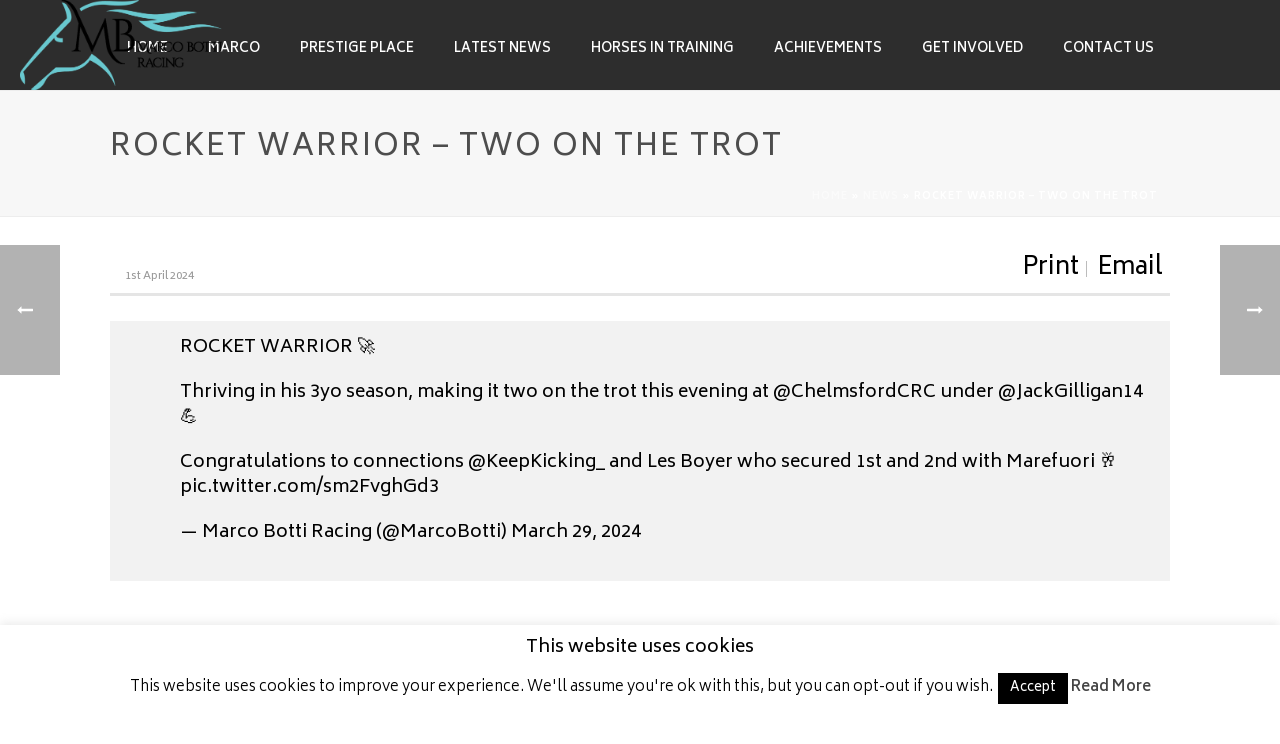

--- FILE ---
content_type: text/html; charset=UTF-8
request_url: https://marcobotti.co.uk/news/rocket-warrior-two-on-the-trot/
body_size: 67503
content:
<!DOCTYPE html>
<html lang="en-GB" >
<head>
	
<meta charset="UTF-8" />
<meta name="viewport" content="width=device-width, initial-scale=1.0, minimum-scale=1.0, maximum-scale=1.0, user-scalable=0" />
<meta http-equiv="X-UA-Compatible" content="IE=edge,chrome=1" />
<meta name="format-detection" content="telephone=no">
<script type="text/javascript">var ajaxurl = "https://marcobotti.co.uk/wp-admin/admin-ajax.php"</script><meta name='robots' content='index, follow, max-image-preview:large, max-snippet:-1, max-video-preview:-1' />
	<style>img:is([sizes="auto" i], [sizes^="auto," i]) { contain-intrinsic-size: 3000px 1500px }</style>
	
		<style id="critical-path-css" type="text/css">
			body,html{width:100%;height:100%;margin:0;padding:0}.page-preloader{top:0;left:0;z-index:999;position:fixed;height:100%;width:100%;text-align:center}.preloader-preview-area{-webkit-animation-delay:-.2s;animation-delay:-.2s;top:50%;-webkit-transform:translateY(100%);-ms-transform:translateY(100%);transform:translateY(100%);margin-top:10px;max-height:calc(50% - 20px);opacity:1;width:100%;text-align:center;position:absolute}.preloader-logo{max-width:90%;top:50%;-webkit-transform:translateY(-100%);-ms-transform:translateY(-100%);transform:translateY(-100%);margin:-10px auto 0 auto;max-height:calc(50% - 20px);opacity:1;position:relative}.ball-pulse>div{width:15px;height:15px;border-radius:100%;margin:2px;-webkit-animation-fill-mode:both;animation-fill-mode:both;display:inline-block;-webkit-animation:ball-pulse .75s infinite cubic-bezier(.2,.68,.18,1.08);animation:ball-pulse .75s infinite cubic-bezier(.2,.68,.18,1.08)}.ball-pulse>div:nth-child(1){-webkit-animation-delay:-.36s;animation-delay:-.36s}.ball-pulse>div:nth-child(2){-webkit-animation-delay:-.24s;animation-delay:-.24s}.ball-pulse>div:nth-child(3){-webkit-animation-delay:-.12s;animation-delay:-.12s}@-webkit-keyframes ball-pulse{0%{-webkit-transform:scale(1);transform:scale(1);opacity:1}45%{-webkit-transform:scale(.1);transform:scale(.1);opacity:.7}80%{-webkit-transform:scale(1);transform:scale(1);opacity:1}}@keyframes ball-pulse{0%{-webkit-transform:scale(1);transform:scale(1);opacity:1}45%{-webkit-transform:scale(.1);transform:scale(.1);opacity:.7}80%{-webkit-transform:scale(1);transform:scale(1);opacity:1}}.ball-clip-rotate-pulse{position:relative;-webkit-transform:translateY(-15px) translateX(-10px);-ms-transform:translateY(-15px) translateX(-10px);transform:translateY(-15px) translateX(-10px);display:inline-block}.ball-clip-rotate-pulse>div{-webkit-animation-fill-mode:both;animation-fill-mode:both;position:absolute;top:0;left:0;border-radius:100%}.ball-clip-rotate-pulse>div:first-child{height:36px;width:36px;top:7px;left:-7px;-webkit-animation:ball-clip-rotate-pulse-scale 1s 0s cubic-bezier(.09,.57,.49,.9) infinite;animation:ball-clip-rotate-pulse-scale 1s 0s cubic-bezier(.09,.57,.49,.9) infinite}.ball-clip-rotate-pulse>div:last-child{position:absolute;width:50px;height:50px;left:-16px;top:-2px;background:0 0;border:2px solid;-webkit-animation:ball-clip-rotate-pulse-rotate 1s 0s cubic-bezier(.09,.57,.49,.9) infinite;animation:ball-clip-rotate-pulse-rotate 1s 0s cubic-bezier(.09,.57,.49,.9) infinite;-webkit-animation-duration:1s;animation-duration:1s}@-webkit-keyframes ball-clip-rotate-pulse-rotate{0%{-webkit-transform:rotate(0) scale(1);transform:rotate(0) scale(1)}50%{-webkit-transform:rotate(180deg) scale(.6);transform:rotate(180deg) scale(.6)}100%{-webkit-transform:rotate(360deg) scale(1);transform:rotate(360deg) scale(1)}}@keyframes ball-clip-rotate-pulse-rotate{0%{-webkit-transform:rotate(0) scale(1);transform:rotate(0) scale(1)}50%{-webkit-transform:rotate(180deg) scale(.6);transform:rotate(180deg) scale(.6)}100%{-webkit-transform:rotate(360deg) scale(1);transform:rotate(360deg) scale(1)}}@-webkit-keyframes ball-clip-rotate-pulse-scale{30%{-webkit-transform:scale(.3);transform:scale(.3)}100%{-webkit-transform:scale(1);transform:scale(1)}}@keyframes ball-clip-rotate-pulse-scale{30%{-webkit-transform:scale(.3);transform:scale(.3)}100%{-webkit-transform:scale(1);transform:scale(1)}}@-webkit-keyframes square-spin{25%{-webkit-transform:perspective(100px) rotateX(180deg) rotateY(0);transform:perspective(100px) rotateX(180deg) rotateY(0)}50%{-webkit-transform:perspective(100px) rotateX(180deg) rotateY(180deg);transform:perspective(100px) rotateX(180deg) rotateY(180deg)}75%{-webkit-transform:perspective(100px) rotateX(0) rotateY(180deg);transform:perspective(100px) rotateX(0) rotateY(180deg)}100%{-webkit-transform:perspective(100px) rotateX(0) rotateY(0);transform:perspective(100px) rotateX(0) rotateY(0)}}@keyframes square-spin{25%{-webkit-transform:perspective(100px) rotateX(180deg) rotateY(0);transform:perspective(100px) rotateX(180deg) rotateY(0)}50%{-webkit-transform:perspective(100px) rotateX(180deg) rotateY(180deg);transform:perspective(100px) rotateX(180deg) rotateY(180deg)}75%{-webkit-transform:perspective(100px) rotateX(0) rotateY(180deg);transform:perspective(100px) rotateX(0) rotateY(180deg)}100%{-webkit-transform:perspective(100px) rotateX(0) rotateY(0);transform:perspective(100px) rotateX(0) rotateY(0)}}.square-spin{display:inline-block}.square-spin>div{-webkit-animation-fill-mode:both;animation-fill-mode:both;width:50px;height:50px;-webkit-animation:square-spin 3s 0s cubic-bezier(.09,.57,.49,.9) infinite;animation:square-spin 3s 0s cubic-bezier(.09,.57,.49,.9) infinite}.cube-transition{position:relative;-webkit-transform:translate(-25px,-25px);-ms-transform:translate(-25px,-25px);transform:translate(-25px,-25px);display:inline-block}.cube-transition>div{-webkit-animation-fill-mode:both;animation-fill-mode:both;width:15px;height:15px;position:absolute;top:-5px;left:-5px;-webkit-animation:cube-transition 1.6s 0s infinite ease-in-out;animation:cube-transition 1.6s 0s infinite ease-in-out}.cube-transition>div:last-child{-webkit-animation-delay:-.8s;animation-delay:-.8s}@-webkit-keyframes cube-transition{25%{-webkit-transform:translateX(50px) scale(.5) rotate(-90deg);transform:translateX(50px) scale(.5) rotate(-90deg)}50%{-webkit-transform:translate(50px,50px) rotate(-180deg);transform:translate(50px,50px) rotate(-180deg)}75%{-webkit-transform:translateY(50px) scale(.5) rotate(-270deg);transform:translateY(50px) scale(.5) rotate(-270deg)}100%{-webkit-transform:rotate(-360deg);transform:rotate(-360deg)}}@keyframes cube-transition{25%{-webkit-transform:translateX(50px) scale(.5) rotate(-90deg);transform:translateX(50px) scale(.5) rotate(-90deg)}50%{-webkit-transform:translate(50px,50px) rotate(-180deg);transform:translate(50px,50px) rotate(-180deg)}75%{-webkit-transform:translateY(50px) scale(.5) rotate(-270deg);transform:translateY(50px) scale(.5) rotate(-270deg)}100%{-webkit-transform:rotate(-360deg);transform:rotate(-360deg)}}.ball-scale>div{border-radius:100%;margin:2px;-webkit-animation-fill-mode:both;animation-fill-mode:both;display:inline-block;height:60px;width:60px;-webkit-animation:ball-scale 1s 0s ease-in-out infinite;animation:ball-scale 1s 0s ease-in-out infinite}@-webkit-keyframes ball-scale{0%{-webkit-transform:scale(0);transform:scale(0)}100%{-webkit-transform:scale(1);transform:scale(1);opacity:0}}@keyframes ball-scale{0%{-webkit-transform:scale(0);transform:scale(0)}100%{-webkit-transform:scale(1);transform:scale(1);opacity:0}}.line-scale>div{-webkit-animation-fill-mode:both;animation-fill-mode:both;display:inline-block;width:5px;height:50px;border-radius:2px;margin:2px}.line-scale>div:nth-child(1){-webkit-animation:line-scale 1s -.5s infinite cubic-bezier(.2,.68,.18,1.08);animation:line-scale 1s -.5s infinite cubic-bezier(.2,.68,.18,1.08)}.line-scale>div:nth-child(2){-webkit-animation:line-scale 1s -.4s infinite cubic-bezier(.2,.68,.18,1.08);animation:line-scale 1s -.4s infinite cubic-bezier(.2,.68,.18,1.08)}.line-scale>div:nth-child(3){-webkit-animation:line-scale 1s -.3s infinite cubic-bezier(.2,.68,.18,1.08);animation:line-scale 1s -.3s infinite cubic-bezier(.2,.68,.18,1.08)}.line-scale>div:nth-child(4){-webkit-animation:line-scale 1s -.2s infinite cubic-bezier(.2,.68,.18,1.08);animation:line-scale 1s -.2s infinite cubic-bezier(.2,.68,.18,1.08)}.line-scale>div:nth-child(5){-webkit-animation:line-scale 1s -.1s infinite cubic-bezier(.2,.68,.18,1.08);animation:line-scale 1s -.1s infinite cubic-bezier(.2,.68,.18,1.08)}@-webkit-keyframes line-scale{0%{-webkit-transform:scaley(1);transform:scaley(1)}50%{-webkit-transform:scaley(.4);transform:scaley(.4)}100%{-webkit-transform:scaley(1);transform:scaley(1)}}@keyframes line-scale{0%{-webkit-transform:scaley(1);transform:scaley(1)}50%{-webkit-transform:scaley(.4);transform:scaley(.4)}100%{-webkit-transform:scaley(1);transform:scaley(1)}}.ball-scale-multiple{position:relative;-webkit-transform:translateY(30px);-ms-transform:translateY(30px);transform:translateY(30px);display:inline-block}.ball-scale-multiple>div{border-radius:100%;-webkit-animation-fill-mode:both;animation-fill-mode:both;margin:2px;position:absolute;left:-30px;top:0;opacity:0;margin:0;width:50px;height:50px;-webkit-animation:ball-scale-multiple 1s 0s linear infinite;animation:ball-scale-multiple 1s 0s linear infinite}.ball-scale-multiple>div:nth-child(2){-webkit-animation-delay:-.2s;animation-delay:-.2s}.ball-scale-multiple>div:nth-child(3){-webkit-animation-delay:-.2s;animation-delay:-.2s}@-webkit-keyframes ball-scale-multiple{0%{-webkit-transform:scale(0);transform:scale(0);opacity:0}5%{opacity:1}100%{-webkit-transform:scale(1);transform:scale(1);opacity:0}}@keyframes ball-scale-multiple{0%{-webkit-transform:scale(0);transform:scale(0);opacity:0}5%{opacity:1}100%{-webkit-transform:scale(1);transform:scale(1);opacity:0}}.ball-pulse-sync{display:inline-block}.ball-pulse-sync>div{width:15px;height:15px;border-radius:100%;margin:2px;-webkit-animation-fill-mode:both;animation-fill-mode:both;display:inline-block}.ball-pulse-sync>div:nth-child(1){-webkit-animation:ball-pulse-sync .6s -.21s infinite ease-in-out;animation:ball-pulse-sync .6s -.21s infinite ease-in-out}.ball-pulse-sync>div:nth-child(2){-webkit-animation:ball-pulse-sync .6s -.14s infinite ease-in-out;animation:ball-pulse-sync .6s -.14s infinite ease-in-out}.ball-pulse-sync>div:nth-child(3){-webkit-animation:ball-pulse-sync .6s -70ms infinite ease-in-out;animation:ball-pulse-sync .6s -70ms infinite ease-in-out}@-webkit-keyframes ball-pulse-sync{33%{-webkit-transform:translateY(10px);transform:translateY(10px)}66%{-webkit-transform:translateY(-10px);transform:translateY(-10px)}100%{-webkit-transform:translateY(0);transform:translateY(0)}}@keyframes ball-pulse-sync{33%{-webkit-transform:translateY(10px);transform:translateY(10px)}66%{-webkit-transform:translateY(-10px);transform:translateY(-10px)}100%{-webkit-transform:translateY(0);transform:translateY(0)}}.transparent-circle{display:inline-block;border-top:.5em solid rgba(255,255,255,.2);border-right:.5em solid rgba(255,255,255,.2);border-bottom:.5em solid rgba(255,255,255,.2);border-left:.5em solid #fff;-webkit-transform:translateZ(0);transform:translateZ(0);-webkit-animation:transparent-circle 1.1s infinite linear;animation:transparent-circle 1.1s infinite linear;width:50px;height:50px;border-radius:50%}.transparent-circle:after{border-radius:50%;width:10em;height:10em}@-webkit-keyframes transparent-circle{0%{-webkit-transform:rotate(0);transform:rotate(0)}100%{-webkit-transform:rotate(360deg);transform:rotate(360deg)}}@keyframes transparent-circle{0%{-webkit-transform:rotate(0);transform:rotate(0)}100%{-webkit-transform:rotate(360deg);transform:rotate(360deg)}}.ball-spin-fade-loader{position:relative;top:-10px;left:-10px;display:inline-block}.ball-spin-fade-loader>div{width:15px;height:15px;border-radius:100%;margin:2px;-webkit-animation-fill-mode:both;animation-fill-mode:both;position:absolute;-webkit-animation:ball-spin-fade-loader 1s infinite linear;animation:ball-spin-fade-loader 1s infinite linear}.ball-spin-fade-loader>div:nth-child(1){top:25px;left:0;animation-delay:-.84s;-webkit-animation-delay:-.84s}.ball-spin-fade-loader>div:nth-child(2){top:17.05px;left:17.05px;animation-delay:-.72s;-webkit-animation-delay:-.72s}.ball-spin-fade-loader>div:nth-child(3){top:0;left:25px;animation-delay:-.6s;-webkit-animation-delay:-.6s}.ball-spin-fade-loader>div:nth-child(4){top:-17.05px;left:17.05px;animation-delay:-.48s;-webkit-animation-delay:-.48s}.ball-spin-fade-loader>div:nth-child(5){top:-25px;left:0;animation-delay:-.36s;-webkit-animation-delay:-.36s}.ball-spin-fade-loader>div:nth-child(6){top:-17.05px;left:-17.05px;animation-delay:-.24s;-webkit-animation-delay:-.24s}.ball-spin-fade-loader>div:nth-child(7){top:0;left:-25px;animation-delay:-.12s;-webkit-animation-delay:-.12s}.ball-spin-fade-loader>div:nth-child(8){top:17.05px;left:-17.05px;animation-delay:0s;-webkit-animation-delay:0s}@-webkit-keyframes ball-spin-fade-loader{50%{opacity:.3;-webkit-transform:scale(.4);transform:scale(.4)}100%{opacity:1;-webkit-transform:scale(1);transform:scale(1)}}@keyframes ball-spin-fade-loader{50%{opacity:.3;-webkit-transform:scale(.4);transform:scale(.4)}100%{opacity:1;-webkit-transform:scale(1);transform:scale(1)}}		</style>

		
	<!-- This site is optimized with the Yoast SEO plugin v26.7 - https://yoast.com/wordpress/plugins/seo/ -->
	<title>Rocket Warrior - Two on the trot - Marco Botti Racing</title>
	<link rel="canonical" href="https://marcobotti.co.uk/news/rocket-warrior-two-on-the-trot/" />
	<meta property="og:locale" content="en_GB" />
	<meta property="og:type" content="article" />
	<meta property="og:title" content="Rocket Warrior - Two on the trot - Marco Botti Racing" />
	<meta property="og:url" content="https://marcobotti.co.uk/news/rocket-warrior-two-on-the-trot/" />
	<meta property="og:site_name" content="Marco Botti Racing" />
	<meta name="twitter:card" content="summary_large_image" />
	<meta name="twitter:label1" content="Estimated reading time" />
	<meta name="twitter:data1" content="1 minute" />
	<script type="application/ld+json" class="yoast-schema-graph">{"@context":"https://schema.org","@graph":[{"@type":"WebPage","@id":"https://marcobotti.co.uk/news/rocket-warrior-two-on-the-trot/","url":"https://marcobotti.co.uk/news/rocket-warrior-two-on-the-trot/","name":"Rocket Warrior - Two on the trot - Marco Botti Racing","isPartOf":{"@id":"https://marcobotti.co.uk/#website"},"datePublished":"2024-04-01T07:29:37+00:00","breadcrumb":{"@id":"https://marcobotti.co.uk/news/rocket-warrior-two-on-the-trot/#breadcrumb"},"inLanguage":"en-GB","potentialAction":[{"@type":"ReadAction","target":["https://marcobotti.co.uk/news/rocket-warrior-two-on-the-trot/"]}]},{"@type":"BreadcrumbList","@id":"https://marcobotti.co.uk/news/rocket-warrior-two-on-the-trot/#breadcrumb","itemListElement":[{"@type":"ListItem","position":1,"name":"Home","item":"https://marcobotti.co.uk/"},{"@type":"ListItem","position":2,"name":"News","item":"https://marcobotti.co.uk/news/"},{"@type":"ListItem","position":3,"name":"Rocket Warrior &#8211; Two on the trot"}]},{"@type":"WebSite","@id":"https://marcobotti.co.uk/#website","url":"https://marcobotti.co.uk/","name":"Marco Botti Racing","description":"Flat Trainer based in Historic Newmarket","potentialAction":[{"@type":"SearchAction","target":{"@type":"EntryPoint","urlTemplate":"https://marcobotti.co.uk/?s={search_term_string}"},"query-input":{"@type":"PropertyValueSpecification","valueRequired":true,"valueName":"search_term_string"}}],"inLanguage":"en-GB"}]}</script>
	<!-- / Yoast SEO plugin. -->


<link rel='dns-prefetch' href='//use.fontawesome.com' />
<link rel="alternate" type="application/rss+xml" title="Marco Botti Racing &raquo; Feed" href="https://marcobotti.co.uk/feed/" />
<link rel="alternate" type="application/rss+xml" title="Marco Botti Racing &raquo; Comments Feed" href="https://marcobotti.co.uk/comments/feed/" />

<link rel="shortcut icon" href="https://marcobotti.co.uk/wp-content/uploads/favicon-2.ico"  />
<link rel="apple-touch-icon-precomposed" href="https://marcobotti.co.uk/wp-content/uploads/ipad-retina57.png">
<link rel="apple-touch-icon-precomposed" sizes="114x114" href="https://marcobotti.co.uk/wp-content/uploads/ipad-retina114.png">
<link rel="apple-touch-icon-precomposed" sizes="72x72" href="https://marcobotti.co.uk/wp-content/uploads/ipad-retina72.png">
<link rel="apple-touch-icon-precomposed" sizes="144x144" href="https://marcobotti.co.uk/wp-content/uploads/ipad-retina144.png">
<link rel="alternate" type="application/rss+xml" title="Marco Botti Racing &raquo; Rocket Warrior &#8211; Two on the trot Comments Feed" href="https://marcobotti.co.uk/news/rocket-warrior-two-on-the-trot/feed/" />
<script type="text/javascript">
window.abb = {};
php = {};
window.PHP = {};
PHP.ajax = "https://marcobotti.co.uk/wp-admin/admin-ajax.php";PHP.wp_p_id = "4772";var mk_header_parallax, mk_banner_parallax, mk_page_parallax, mk_footer_parallax, mk_body_parallax;
var mk_images_dir = "https://marcobotti.co.uk/wp-content/themes/jupiter/assets/images",
mk_theme_js_path = "https://marcobotti.co.uk/wp-content/themes/jupiter/assets/js",
mk_theme_dir = "https://marcobotti.co.uk/wp-content/themes/jupiter",
mk_captcha_placeholder = "Enter Captcha",
mk_captcha_invalid_txt = "Invalid. Try again.",
mk_captcha_correct_txt = "Captcha correct.",
mk_responsive_nav_width = 1140,
mk_vertical_header_back = "Back",
mk_vertical_header_anim = "1",
mk_check_rtl = true,
mk_grid_width = 1100,
mk_ajax_search_option = "disable",
mk_preloader_bg_color = "#e3e3e3",
mk_accent_color = "#000000",
mk_go_to_top =  "true",
mk_smooth_scroll =  "true",
mk_preloader_bar_color = "#000000",
mk_preloader_logo = "https://marcobotti.co.uk/wp-content/uploads/2018/08/preloader.png";
var mk_header_parallax = false,
mk_banner_parallax = false,
mk_footer_parallax = false,
mk_body_parallax = false,
mk_no_more_posts = "No More Posts",
mk_typekit_id   = "",
mk_google_fonts = ["Amiko:100italic,200italic,300italic,400italic,500italic,600italic,700italic,800italic,900italic,100,200,300,400,500,600,700,800,900","Biryani:100italic,200italic,300italic,400italic,500italic,600italic,700italic,800italic,900italic,100,200,300,400,500,600,700,800,900"],
mk_global_lazyload = true;
</script>
<link rel='stylesheet' id='css-0-css' href='https://marcobotti.co.uk/wp-content/mmr/2fa40ecb-1755501640.min.css' type='text/css' media='all' />
<style id='font-awesome-svg-styles-default-inline-css' type='text/css'>
.svg-inline--fa {
  display: inline-block;
  height: 1em;
  overflow: visible;
  vertical-align: -.125em;
}
</style>
<link rel='stylesheet' id='css-1-css' href='https://marcobotti.co.uk/wp-content/mmr/894a09ba-1740645007.min.css' type='text/css' media='all' />
<style id='css-1-inline-css' type='text/css'>
   .wp-block-font-awesome-icon svg::before,
   .wp-rich-text-font-awesome-icon svg::before {content: unset;}
</style>
<link rel='stylesheet' id='css-2-css' href='https://marcobotti.co.uk/wp-content/mmr/ffee309e-1755508693.min.css' type='text/css' media='all' />
<style id='css-2-inline-css' type='text/css'>
body { background-color:#fff; } .hb-custom-header #mk-page-introduce, .mk-header { background-color:#f7f7f7;background-size:cover;-webkit-background-size:cover;-moz-background-size:cover; } .hb-custom-header > div, .mk-header-bg { background-color:#2d2d2d; } .mk-classic-nav-bg { background-color:#2d2d2d; } .master-holder-bg { } #mk-footer { background-color:#2d2d2d; } #mk-boxed-layout { -webkit-box-shadow:0 0 0px rgba(0, 0, 0, 0); -moz-box-shadow:0 0 0px rgba(0, 0, 0, 0); box-shadow:0 0 0px rgba(0, 0, 0, 0); } .mk-news-tab .mk-tabs-tabs .is-active a, .mk-fancy-title.pattern-style span, .mk-fancy-title.pattern-style.color-gradient span:after, .page-bg-color { background-color:; } .page-title { font-size:30px; color:#4d4d4d; text-transform:uppercase; font-weight:400; letter-spacing:2px; } .page-subtitle { font-size:14px; line-height:100%; color:#a3a3a3; font-size:14px; text-transform:none; } .mk-header { border-bottom:1px solid #ededed; } .mk-header.sticky-style-fixed.a-sticky .mk-header-holder{ border-bottom:1px solid #2d2d2d; } .header-style-1 .mk-header-padding-wrapper, .header-style-2 .mk-header-padding-wrapper, .header-style-3 .mk-header-padding-wrapper { padding-top:91px; } body { font-family:Amiko } body, h1, h2, .main-navigation-ul, .mk-vm-menuwrapper, .mk-fancy-title { font-family:Biryani } @font-face { font-family:'star'; src:url('https://marcobotti.co.uk/wp-content/themes/jupiter/assets/stylesheet/fonts/star/font.eot'); src:url('https://marcobotti.co.uk/wp-content/themes/jupiter/assets/stylesheet/fonts/star/font.eot?#iefix') format('embedded-opentype'), url('https://marcobotti.co.uk/wp-content/themes/jupiter/assets/stylesheet/fonts/star/font.woff') format('woff'), url('https://marcobotti.co.uk/wp-content/themes/jupiter/assets/stylesheet/fonts/star/font.ttf') format('truetype'), url('https://marcobotti.co.uk/wp-content/themes/jupiter/assets/stylesheet/fonts/star/font.svg#star') format('svg'); font-weight:normal; font-style:normal; } @font-face { font-family:'WooCommerce'; src:url('https://marcobotti.co.uk/wp-content/themes/jupiter/assets/stylesheet/fonts/woocommerce/font.eot'); src:url('https://marcobotti.co.uk/wp-content/themes/jupiter/assets/stylesheet/fonts/woocommerce/font.eot?#iefix') format('embedded-opentype'), url('https://marcobotti.co.uk/wp-content/themes/jupiter/assets/stylesheet/fonts/woocommerce/font.woff') format('woff'), url('https://marcobotti.co.uk/wp-content/themes/jupiter/assets/stylesheet/fonts/woocommerce/font.ttf') format('truetype'), url('https://marcobotti.co.uk/wp-content/themes/jupiter/assets/stylesheet/fonts/woocommerce/font.svg#WooCommerce') format('svg'); font-weight:normal; font-style:normal; } .fusion-is-sticky .fusion-main-menu > ul > li > a { color:#ffffff !important; } .fusion-is-sticky .fusion-main-menu > ul > li > a:hover { color:#000000 !important; } .mk-love-this svg { height:16px; fill:#444; vertical-align:middle; } .mk-blog-grid-item .the-title a { letter-spacing:1px; font-size:24px!important; line-height:18px; font-weight:normal; } .single-social-section .blog-modern-comment svg, .single-social-section .blog-single-share svg, .single-social-section .mk-blog-print svg { fill:#444; } .portfolio-meta-wrapper .the-title a { text-transform:uppercase; letter-spacing:1px; font-size:24px; font-weight:normal; color:#444; } .portfolio-meta-wrapper { padding:100px 65px 100px 65px!important; }
</style>
<link rel='stylesheet' id='css-3-css' href='https://marcobotti.co.uk/wp-content/mmr/6981085b-1556144085.min.css' type='text/css' media='all' />
<link rel='stylesheet' id='font-awesome-official-css' href='https://use.fontawesome.com/releases/v5.14.0/css/all.css' type='text/css' media='all' integrity="sha384-HzLeBuhoNPvSl5KYnjx0BT+WB0QEEqLprO+NBkkk5gbc67FTaL7XIGa2w1L0Xbgc" crossorigin="anonymous" />
<link rel='stylesheet' id='css-4-css' href='https://marcobotti.co.uk/wp-content/mmr/19fb03f1-1755508599.min.css' type='text/css' media='screen' />
<link rel='stylesheet' id='css-5-css' href='https://marcobotti.co.uk/wp-content/mmr/bbc92175-1768224664.min.css' type='text/css' media='all' />
<link rel='stylesheet' id='font-awesome-official-v4shim-css' href='https://use.fontawesome.com/releases/v5.14.0/css/v4-shims.css' type='text/css' media='all' integrity="sha384-9aKO2QU3KETrRCCXFbhLK16iRd15nC+OYEmpVb54jY8/CEXz/GVRsnM73wcbYw+m" crossorigin="anonymous" />
<style id='font-awesome-official-v4shim-inline-css' type='text/css'>
@font-face {
font-family: "FontAwesome";
font-display: block;
src: url("https://use.fontawesome.com/releases/v5.14.0/webfonts/fa-brands-400.eot"),
		url("https://use.fontawesome.com/releases/v5.14.0/webfonts/fa-brands-400.eot?#iefix") format("embedded-opentype"),
		url("https://use.fontawesome.com/releases/v5.14.0/webfonts/fa-brands-400.woff2") format("woff2"),
		url("https://use.fontawesome.com/releases/v5.14.0/webfonts/fa-brands-400.woff") format("woff"),
		url("https://use.fontawesome.com/releases/v5.14.0/webfonts/fa-brands-400.ttf") format("truetype"),
		url("https://use.fontawesome.com/releases/v5.14.0/webfonts/fa-brands-400.svg#fontawesome") format("svg");
}

@font-face {
font-family: "FontAwesome";
font-display: block;
src: url("https://use.fontawesome.com/releases/v5.14.0/webfonts/fa-solid-900.eot"),
		url("https://use.fontawesome.com/releases/v5.14.0/webfonts/fa-solid-900.eot?#iefix") format("embedded-opentype"),
		url("https://use.fontawesome.com/releases/v5.14.0/webfonts/fa-solid-900.woff2") format("woff2"),
		url("https://use.fontawesome.com/releases/v5.14.0/webfonts/fa-solid-900.woff") format("woff"),
		url("https://use.fontawesome.com/releases/v5.14.0/webfonts/fa-solid-900.ttf") format("truetype"),
		url("https://use.fontawesome.com/releases/v5.14.0/webfonts/fa-solid-900.svg#fontawesome") format("svg");
}

@font-face {
font-family: "FontAwesome";
font-display: block;
src: url("https://use.fontawesome.com/releases/v5.14.0/webfonts/fa-regular-400.eot"),
		url("https://use.fontawesome.com/releases/v5.14.0/webfonts/fa-regular-400.eot?#iefix") format("embedded-opentype"),
		url("https://use.fontawesome.com/releases/v5.14.0/webfonts/fa-regular-400.woff2") format("woff2"),
		url("https://use.fontawesome.com/releases/v5.14.0/webfonts/fa-regular-400.woff") format("woff"),
		url("https://use.fontawesome.com/releases/v5.14.0/webfonts/fa-regular-400.ttf") format("truetype"),
		url("https://use.fontawesome.com/releases/v5.14.0/webfonts/fa-regular-400.svg#fontawesome") format("svg");
unicode-range: U+F004-F005,U+F007,U+F017,U+F022,U+F024,U+F02E,U+F03E,U+F044,U+F057-F059,U+F06E,U+F070,U+F075,U+F07B-F07C,U+F080,U+F086,U+F089,U+F094,U+F09D,U+F0A0,U+F0A4-F0A7,U+F0C5,U+F0C7-F0C8,U+F0E0,U+F0EB,U+F0F3,U+F0F8,U+F0FE,U+F111,U+F118-F11A,U+F11C,U+F133,U+F144,U+F146,U+F14A,U+F14D-F14E,U+F150-F152,U+F15B-F15C,U+F164-F165,U+F185-F186,U+F191-F192,U+F1AD,U+F1C1-F1C9,U+F1CD,U+F1D8,U+F1E3,U+F1EA,U+F1F6,U+F1F9,U+F20A,U+F247-F249,U+F24D,U+F254-F25B,U+F25D,U+F267,U+F271-F274,U+F279,U+F28B,U+F28D,U+F2B5-F2B6,U+F2B9,U+F2BB,U+F2BD,U+F2C1-F2C2,U+F2D0,U+F2D2,U+F2DC,U+F2ED,U+F328,U+F358-F35B,U+F3A5,U+F3D1,U+F410,U+F4AD;
}
</style>
<script type="text/javascript" src="https://marcobotti.co.uk/wp-content/mmr/4a340708-1556144132.min.js" id="js-6-js"></script>
<script type="text/javascript" id="js-6-js-after">
/* <![CDATA[ */
WebFontConfig = {
	timeout: 2000
}

if ( mk_typekit_id.length > 0 ) {
	WebFontConfig.typekit = {
		id: mk_typekit_id
	}
}

if ( mk_google_fonts.length > 0 ) {
	WebFontConfig.google = {
		families:  mk_google_fonts
	}
}

if ( (mk_google_fonts.length > 0 || mk_typekit_id.length > 0) && navigator.userAgent.indexOf("Speed Insights") == -1) {
	WebFont.load( WebFontConfig );
}
		
/* ]]> */
</script>
<script type="text/javascript" src="https://marcobotti.co.uk/wp-content/mmr/406d0623-1755501641.min.js" id="js-7-js"></script>
<script type="text/javascript" id="js-7-js-after">
/* <![CDATA[ */
wp.i18n.setLocaleData( { 'text direction\u0004ltr': [ 'ltr' ] } );
/* ]]> */
</script>
<script type="text/javascript" src="https://marcobotti.co.uk/wp-content/mmr/a4950ac3-1755501641.min.js" id="js-8-js"></script>
<script type="text/javascript" id="js-9-js-extra">
/* <![CDATA[ */
var Cli_Data = {"nn_cookie_ids":[],"cookielist":[],"non_necessary_cookies":[],"ccpaEnabled":"","ccpaRegionBased":"","ccpaBarEnabled":"","strictlyEnabled":["necessary","obligatoire"],"ccpaType":"gdpr","js_blocking":"","custom_integration":"","triggerDomRefresh":"","secure_cookies":""};
var cli_cookiebar_settings = {"animate_speed_hide":"500","animate_speed_show":"500","background":"#fff","border":"#444","border_on":"","button_1_button_colour":"#000","button_1_button_hover":"#000000","button_1_link_colour":"#fff","button_1_as_button":"1","button_1_new_win":"","button_2_button_colour":"#333","button_2_button_hover":"#292929","button_2_link_colour":"#444","button_2_as_button":"","button_2_hidebar":"","button_3_button_colour":"#000","button_3_button_hover":"#000000","button_3_link_colour":"#fff","button_3_as_button":"1","button_3_new_win":"","button_4_button_colour":"#000","button_4_button_hover":"#000000","button_4_link_colour":"#fff","button_4_as_button":"1","button_7_button_colour":"#61a229","button_7_button_hover":"#4e8221","button_7_link_colour":"#fff","button_7_as_button":"1","button_7_new_win":"","font_family":"inherit","header_fix":"","notify_animate_hide":"1","notify_animate_show":"","notify_div_id":"#cookie-law-info-bar","notify_position_horizontal":"right","notify_position_vertical":"bottom","scroll_close":"","scroll_close_reload":"","accept_close_reload":"","reject_close_reload":"","showagain_tab":"1","showagain_background":"#fff","showagain_border":"#000","showagain_div_id":"#cookie-law-info-again","showagain_x_position":"100px","text":"#000","show_once_yn":"","show_once":"10000","logging_on":"","as_popup":"","popup_overlay":"1","bar_heading_text":"This website uses cookies","cookie_bar_as":"banner","popup_showagain_position":"bottom-right","widget_position":"left"};
var log_object = {"ajax_url":"https:\/\/marcobotti.co.uk\/wp-admin\/admin-ajax.php"};
/* ]]> */
</script>
<script type="text/javascript" src="https://marcobotti.co.uk/wp-content/mmr/742b08eb-1755508592.min.js" id="js-9-js"></script>
<script type="text/javascript" id="js-9-js-after">
/* <![CDATA[ */
moment.updateLocale( 'en_GB', {"months":["January","February","March","April","May","June","July","August","September","October","November","December"],"monthsShort":["Jan","Feb","Mar","Apr","May","Jun","Jul","Aug","Sep","Oct","Nov","Dec"],"weekdays":["Sunday","Monday","Tuesday","Wednesday","Thursday","Friday","Saturday"],"weekdaysShort":["Sun","Mon","Tue","Wed","Thu","Fri","Sat"],"week":{"dow":1},"longDateFormat":{"LT":"g:i a","LTS":null,"L":null,"LL":"jS F Y","LLL":"j F Y H:i","LLLL":null}} );
/* ]]> */
</script>
<script type="text/javascript" src="https://marcobotti.co.uk/wp-content/mmr/6b31086e-1755501640.min.js" id="js-10-js"></script>
<script type="text/javascript" id="js-10-js-after">
/* <![CDATA[ */
wp.date.setSettings( {"l10n":{"locale":"en_GB","months":["January","February","March","April","May","June","July","August","September","October","November","December"],"monthsShort":["Jan","Feb","Mar","Apr","May","Jun","Jul","Aug","Sep","Oct","Nov","Dec"],"weekdays":["Sunday","Monday","Tuesday","Wednesday","Thursday","Friday","Saturday"],"weekdaysShort":["Sun","Mon","Tue","Wed","Thu","Fri","Sat"],"meridiem":{"am":"am","pm":"pm","AM":"AM","PM":"PM"},"relative":{"future":"%s from now","past":"%s ago","s":"a second","ss":"%d seconds","m":"a minute","mm":"%d minutes","h":"an hour","hh":"%d hours","d":"a day","dd":"%d days","M":"a month","MM":"%d months","y":"a year","yy":"%d years"},"startOfWeek":1},"formats":{"time":"g:i a","date":"jS F Y","datetime":"j F Y H:i","datetimeAbbreviated":"j F Y H:i"},"timezone":{"offset":0,"offsetFormatted":"0","string":"Europe\/London","abbr":"GMT"}} );
/* ]]> */
</script>
<script type="text/javascript" src="https://marcobotti.co.uk/wp-content/mmr/44a506a5-1556143819.min.js" id="js-11-js"></script>
<script type="text/javascript" src="https://marcobotti.co.uk/wp-content/mmr/35ee05e3-1755501641.min.js" id="js-12-js" async="async" data-wp-strategy="async"></script>
<script type="text/javascript" src="https://marcobotti.co.uk/wp-content/mmr/0bf01ba9-1556143467.min.js" id="js-13-js"></script>
<link rel="https://api.w.org/" href="https://marcobotti.co.uk/wp-json/" /><link rel="EditURI" type="application/rsd+xml" title="RSD" href="https://marcobotti.co.uk/xmlrpc.php?rsd" />
<meta name="generator" content="WordPress 6.8.3" />
<link rel='shortlink' href='https://marcobotti.co.uk/?p=4772' />
<link rel="alternate" title="oEmbed (JSON)" type="application/json+oembed" href="https://marcobotti.co.uk/wp-json/oembed/1.0/embed?url=https%3A%2F%2Fmarcobotti.co.uk%2Fnews%2Frocket-warrior-two-on-the-trot%2F" />
<link rel="alternate" title="oEmbed (XML)" type="text/xml+oembed" href="https://marcobotti.co.uk/wp-json/oembed/1.0/embed?url=https%3A%2F%2Fmarcobotti.co.uk%2Fnews%2Frocket-warrior-two-on-the-trot%2F&#038;format=xml" />
<script type="text/javascript">
	jQuery(document).ready(function(){
		jQuery('img[usemap]').rwdImageMaps();
	});
</script>
<style type="text/css">
	img[usemap] { max-width: 100%; height: auto; }
</style>
<script> var isTest = false; </script>
<style id="js-media-query-css">.mk-event-countdown-ul:media(max-width:750px) li{width:90%;display:block;margin:0 auto 15px}.mk-event-countdown-ul-block li{width:90%;display:block;margin:0 auto 15px}.mk-process-steps:media(max-width:960px) ul:before{display:none!important}.mk-process-steps:media(max-width:960px) li{margin-bottom:30px!important;width:100%!important;text-align:center}</style><meta itemprop="author" content="Marco Botti Racing" /><meta itemprop="datePublished" content="1st April 2024" /><meta itemprop="dateModified" content="1st April 2024" /><meta itemprop="publisher" content="Marco Botti Racing" /><meta name="generator" content="Powered by WPBakery Page Builder - drag and drop page builder for WordPress."/>
<!--[if lte IE 9]><link rel="stylesheet" type="text/css" href="https://marcobotti.co.uk/wp-content/plugins/js_composer_theme/assets/css/vc_lte_ie9.min.css" media="screen"><![endif]--><script type="text/javascript">/* FooTable init code */

var $FOOTABLE = $FOOTABLE || {};
(function( $FOOTABLE, $, undefined ) {

	jQuery.fn.attrAppendWithComma=function(a,b){var c;return this.each(function(){c=$(this),void 0!==c.attr(a)&&""!=c.attr(a)?c.attr(a,c.attr(a)+","+b):c.attr(a,b)})};jQuery.fn.footableAttr=function(a,b){return this.each(function(){var c=$(this);c.data("auto-columns")!==!1&&(c.find("thead th:gt("+a+")").attrAppendWithComma("data-hide","tablet"),c.find("thead th:gt("+b+")").attrAppendWithComma("data-hide","phone"))})},jQuery.fn.footableFilter=function(a){return this.each(function(){var b=$(this);b.data("filter")||b.data("filter")===!1||b.data("filter-text-only","true").before('<div class="footable-filter-container"><input placeholder="'+a+'" style="float:right" type="text" class="footable-filter" /></div>')})},jQuery.fn.footablePager=function(){return this.each(function(){var a=$(this);if(a.data("page")!==!1){var b=$('<tfoot class="hide-if-no-paging"><tr><td><div class="pagination pagination-centered"></div></td></tr></tfoot>');b.find("td").attr("colspan",a.find("thead th").length),a.find("tbody:last").after(b)}})};

	$FOOTABLE.init = function() {
		$(".footable, .tablepress")
			.footableAttr(3,1)
			.footableFilter("search")
			.footablePager()
			.footable( { breakpoints: { phone: 320, tablet: 768 } });

	};
}( $FOOTABLE, jQuery ));

jQuery(function($) {
	$FOOTABLE.init();
});
</script><meta name="generator" content="Jupiter Child Theme " />
<noscript><style type="text/css"> .wpb_animate_when_almost_visible { opacity: 1; }</style></noscript>	<style>body{overflow-x:hidden}</style>
</head>

<body class="wp-singular news-template-default single single-news postid-4772 wp-theme-jupiter wp-child-theme-jupiter-child wpb-js-composer js-comp-ver-5.4.5 vc_responsive" itemscope="itemscope" itemtype="https://schema.org/WebPage"  data-adminbar="">

	<div class="mk-body-loader-overlay page-preloader" style="background-color:#e3e3e3;"><img alt="Marco Botti Racing" class="preloader-logo" src="https://marcobotti.co.uk/wp-content/uploads/2018/08/preloader.png" width="300" height="134" > <div class="preloader-preview-area">  <div class="ball-spin-fade-loader">
                            <div style="background-color: #3f3f3f"></div>
                            <div style="background-color: #3f3f3f"></div>
                            <div style="background-color: #3f3f3f"></div>
                            <div style="background-color: #3f3f3f"></div>
                            <div style="background-color: #3f3f3f"></div>
                            <div style="background-color: #3f3f3f"></div>
                            <div style="background-color: #3f3f3f"></div>
                            <div style="background-color: #3f3f3f"></div>
                        </div>  </div></div>
	<!-- Target for scroll anchors to achieve native browser bahaviour + possible enhancements like smooth scrolling -->
	<div id="top-of-page"></div>

		<div id="mk-boxed-layout">

			<div id="mk-theme-container" >

				 
    <header data-height='90'
                data-sticky-height='55'
                data-responsive-height='90'
                data-transparent-skin=''
                data-header-style='1'
                data-sticky-style='fixed'
                data-sticky-offset='header' id="mk-header-1" class="mk-header header-style-1 header-align-center  toolbar-false menu-hover-1 sticky-style-fixed mk-background-stretch full-header " role="banner" itemscope="itemscope" itemtype="https://schema.org/WPHeader" >
                    <div class="mk-header-holder">
                                <div class="mk-header-inner add-header-height">

                    <div class="mk-header-bg "></div>

                    
                    
                            <div class="mk-header-nav-container one-row-style menu-hover-style-1" role="navigation" itemscope="itemscope" itemtype="https://schema.org/SiteNavigationElement" >
                                <nav class="mk-main-navigation js-main-nav"><ul id="menu-main-menu" class="main-navigation-ul"><li id="menu-item-558" class="menu-item menu-item-type-post_type menu-item-object-page menu-item-home has-mega-menu"><a class="menu-item-link js-smooth-scroll"  href="https://marcobotti.co.uk/">Home</a></li>
<li id="menu-item-556" class="menu-item menu-item-type-post_type menu-item-object-page has-mega-menu"><a class="menu-item-link js-smooth-scroll"  href="https://marcobotti.co.uk/about-marco/">Marco</a></li>
<li id="menu-item-555" class="menu-item menu-item-type-post_type menu-item-object-page menu-item-has-children no-mega-menu"><a class="menu-item-link js-smooth-scroll"  href="https://marcobotti.co.uk/prestige-place/">Prestige Place</a>
<ul style="" class="sub-menu ">
	<li id="menu-item-1778" class="menu-item menu-item-type-post_type menu-item-object-page"><a class="menu-item-link js-smooth-scroll"  href="https://marcobotti.co.uk/meet-the-team/">Meet the Team</a></li>
</ul>
</li>
<li id="menu-item-550" class="menu-item menu-item-type-post_type menu-item-object-page no-mega-menu"><a class="menu-item-link js-smooth-scroll"  href="https://marcobotti.co.uk/latest-news/">Latest News</a></li>
<li id="menu-item-557" class="menu-item menu-item-type-post_type menu-item-object-page menu-item-has-children no-mega-menu"><a class="menu-item-link js-smooth-scroll"  href="https://marcobotti.co.uk/marco-botti-horses-in-training/">Horses in Training</a>
<ul style="" class="sub-menu ">
	<li id="menu-item-553" class="menu-item menu-item-type-post_type menu-item-object-page"><a class="menu-item-link js-smooth-scroll"  href="https://marcobotti.co.uk/horses-for-sale/">Horses for Sale</a></li>
</ul>
</li>
<li id="menu-item-551" class="menu-item menu-item-type-post_type menu-item-object-page no-mega-menu"><a class="menu-item-link js-smooth-scroll"  href="https://marcobotti.co.uk/achievements/">Achievements</a></li>
<li id="menu-item-552" class="menu-item menu-item-type-post_type menu-item-object-page menu-item-has-children no-mega-menu"><a class="menu-item-link js-smooth-scroll"  href="https://marcobotti.co.uk/get-involved/">Get involved</a>
<ul style="" class="sub-menu ">
	<li id="menu-item-1001" class="menu-item menu-item-type-custom menu-item-object-custom menu-item-has-children"><a class="menu-item-link js-smooth-scroll"  href="#">Syndicates</a><i class="menu-sub-level-arrow"><svg  class="mk-svg-icon" data-name="mk-icon-angle-right" data-cacheid="icon-696c88923156e" style=" height:16px; width: 5.7142857142857px; "  xmlns="http://www.w3.org/2000/svg" viewBox="0 0 640 1792"><path d="M595 960q0 13-10 23l-466 466q-10 10-23 10t-23-10l-50-50q-10-10-10-23t10-23l393-393-393-393q-10-10-10-23t10-23l50-50q10-10 23-10t23 10l466 466q10 10 10 23z"/></svg></i>
	<ul style="" class="sub-menu ">
		<li id="menu-item-5114" class="menu-item menu-item-type-post_type menu-item-object-page"><a class="menu-item-link js-smooth-scroll"  href="https://marcobotti.co.uk/milan-racing-club/">Milan Racing Club</a></li>
		<li id="menu-item-5113" class="menu-item menu-item-type-post_type menu-item-object-page"><a class="menu-item-link js-smooth-scroll"  href="https://marcobotti.co.uk/les-boyer-partnership/">Les Boyer Partnership</a></li>
		<li id="menu-item-4083" class="menu-item menu-item-type-post_type menu-item-object-page"><a class="menu-item-link js-smooth-scroll"  href="https://marcobotti.co.uk/keep-kicking-racing/">Keep Kicking Racing</a></li>
		<li id="menu-item-1004" class="menu-item menu-item-type-post_type menu-item-object-page"><a class="menu-item-link js-smooth-scroll"  href="https://marcobotti.co.uk/nick-bradley-racing/">Nick Bradley Racing</a></li>
		<li id="menu-item-1003" class="menu-item menu-item-type-post_type menu-item-object-page"><a class="menu-item-link js-smooth-scroll"  href="https://marcobotti.co.uk/middleham-park-racing/">Middleham Park Racing</a></li>
		<li id="menu-item-4446" class="menu-item menu-item-type-post_type menu-item-object-page"><a class="menu-item-link js-smooth-scroll"  href="https://marcobotti.co.uk/what-a-time-to-be-alive/">What A Time To Be Alive</a></li>
	</ul>
</li>
</ul>
</li>
<li id="menu-item-549" class="menu-item menu-item-type-post_type menu-item-object-page no-mega-menu"><a class="menu-item-link js-smooth-scroll"  href="https://marcobotti.co.uk/contact-us/">Contact Us</a></li>
</ul></nav>                            </div>
                            
<div class="mk-nav-responsive-link">
    <div class="mk-css-icon-menu">
        <div class="mk-css-icon-menu-line-1"></div>
        <div class="mk-css-icon-menu-line-2"></div>
        <div class="mk-css-icon-menu-line-3"></div>
    </div>
</div>	<div class=" header-logo fit-logo-img add-header-height logo-is-responsive logo-has-sticky">
		<a href="https://marcobotti.co.uk/" title="Marco Botti Racing">

			<img class="mk-desktop-logo dark-logo "
				title="Flat Trainer based in Historic Newmarket"
				alt="Flat Trainer based in Historic Newmarket"
				src="https://marcobotti.co.uk/wp-content/uploads/2018/06/marcobottilogo-dark.png" />

							<img class="mk-desktop-logo light-logo "
					title="Flat Trainer based in Historic Newmarket"
					alt="Flat Trainer based in Historic Newmarket"
					src="https://marcobotti.co.uk/wp-content/uploads/2018/04/marcobottilogo_full.png" />
			
							<img class="mk-resposnive-logo "
					title="Flat Trainer based in Historic Newmarket"
					alt="Flat Trainer based in Historic Newmarket"
					src="https://marcobotti.co.uk/wp-content/uploads/2018/04/marcobottilogo_full.png" />
			
							<img class="mk-sticky-logo "
					title="Flat Trainer based in Historic Newmarket"
					alt="Flat Trainer based in Historic Newmarket"
					src="https://marcobotti.co.uk/wp-content/uploads/2018/04/marcobottilogo_mbonly.png" />
					</a>
	</div>

                    
                    <div class="mk-header-right">
                                            </div>

                </div>
                
<div class="mk-responsive-wrap">

	<nav class="menu-main-menu-container"><ul id="menu-main-menu-1" class="mk-responsive-nav"><li id="responsive-menu-item-558" class="menu-item menu-item-type-post_type menu-item-object-page menu-item-home"><a class="menu-item-link js-smooth-scroll"  href="https://marcobotti.co.uk/">Home</a></li>
<li id="responsive-menu-item-556" class="menu-item menu-item-type-post_type menu-item-object-page"><a class="menu-item-link js-smooth-scroll"  href="https://marcobotti.co.uk/about-marco/">Marco</a></li>
<li id="responsive-menu-item-555" class="menu-item menu-item-type-post_type menu-item-object-page menu-item-has-children"><a class="menu-item-link js-smooth-scroll"  href="https://marcobotti.co.uk/prestige-place/">Prestige Place</a><span class="mk-nav-arrow mk-nav-sub-closed"><svg  class="mk-svg-icon" data-name="mk-moon-arrow-down" data-cacheid="icon-696c88923353a" style=" height:16px; width: 16px; "  xmlns="http://www.w3.org/2000/svg" viewBox="0 0 512 512"><path d="M512 192l-96-96-160 160-160-160-96 96 256 255.999z"/></svg></span>
<ul class="sub-menu ">
	<li id="responsive-menu-item-1778" class="menu-item menu-item-type-post_type menu-item-object-page"><a class="menu-item-link js-smooth-scroll"  href="https://marcobotti.co.uk/meet-the-team/">Meet the Team</a></li>
</ul>
</li>
<li id="responsive-menu-item-550" class="menu-item menu-item-type-post_type menu-item-object-page"><a class="menu-item-link js-smooth-scroll"  href="https://marcobotti.co.uk/latest-news/">Latest News</a></li>
<li id="responsive-menu-item-557" class="menu-item menu-item-type-post_type menu-item-object-page menu-item-has-children"><a class="menu-item-link js-smooth-scroll"  href="https://marcobotti.co.uk/marco-botti-horses-in-training/">Horses in Training</a><span class="mk-nav-arrow mk-nav-sub-closed"><svg  class="mk-svg-icon" data-name="mk-moon-arrow-down" data-cacheid="icon-696c889233973" style=" height:16px; width: 16px; "  xmlns="http://www.w3.org/2000/svg" viewBox="0 0 512 512"><path d="M512 192l-96-96-160 160-160-160-96 96 256 255.999z"/></svg></span>
<ul class="sub-menu ">
	<li id="responsive-menu-item-553" class="menu-item menu-item-type-post_type menu-item-object-page"><a class="menu-item-link js-smooth-scroll"  href="https://marcobotti.co.uk/horses-for-sale/">Horses for Sale</a></li>
</ul>
</li>
<li id="responsive-menu-item-551" class="menu-item menu-item-type-post_type menu-item-object-page"><a class="menu-item-link js-smooth-scroll"  href="https://marcobotti.co.uk/achievements/">Achievements</a></li>
<li id="responsive-menu-item-552" class="menu-item menu-item-type-post_type menu-item-object-page menu-item-has-children"><a class="menu-item-link js-smooth-scroll"  href="https://marcobotti.co.uk/get-involved/">Get involved</a><span class="mk-nav-arrow mk-nav-sub-closed"><svg  class="mk-svg-icon" data-name="mk-moon-arrow-down" data-cacheid="icon-696c889233da1" style=" height:16px; width: 16px; "  xmlns="http://www.w3.org/2000/svg" viewBox="0 0 512 512"><path d="M512 192l-96-96-160 160-160-160-96 96 256 255.999z"/></svg></span>
<ul class="sub-menu ">
	<li id="responsive-menu-item-1001" class="menu-item menu-item-type-custom menu-item-object-custom menu-item-has-children"><a class="menu-item-link js-smooth-scroll"  href="#">Syndicates</a>
	<ul class="sub-menu ">
		<li id="responsive-menu-item-5114" class="menu-item menu-item-type-post_type menu-item-object-page"><a class="menu-item-link js-smooth-scroll"  href="https://marcobotti.co.uk/milan-racing-club/">Milan Racing Club</a></li>
		<li id="responsive-menu-item-5113" class="menu-item menu-item-type-post_type menu-item-object-page"><a class="menu-item-link js-smooth-scroll"  href="https://marcobotti.co.uk/les-boyer-partnership/">Les Boyer Partnership</a></li>
		<li id="responsive-menu-item-4083" class="menu-item menu-item-type-post_type menu-item-object-page"><a class="menu-item-link js-smooth-scroll"  href="https://marcobotti.co.uk/keep-kicking-racing/">Keep Kicking Racing</a></li>
		<li id="responsive-menu-item-1004" class="menu-item menu-item-type-post_type menu-item-object-page"><a class="menu-item-link js-smooth-scroll"  href="https://marcobotti.co.uk/nick-bradley-racing/">Nick Bradley Racing</a></li>
		<li id="responsive-menu-item-1003" class="menu-item menu-item-type-post_type menu-item-object-page"><a class="menu-item-link js-smooth-scroll"  href="https://marcobotti.co.uk/middleham-park-racing/">Middleham Park Racing</a></li>
		<li id="responsive-menu-item-4446" class="menu-item menu-item-type-post_type menu-item-object-page"><a class="menu-item-link js-smooth-scroll"  href="https://marcobotti.co.uk/what-a-time-to-be-alive/">What A Time To Be Alive</a></li>
	</ul>
</li>
</ul>
</li>
<li id="responsive-menu-item-549" class="menu-item menu-item-type-post_type menu-item-object-page"><a class="menu-item-link js-smooth-scroll"  href="https://marcobotti.co.uk/contact-us/">Contact Us</a></li>
</ul></nav>
		

</div>
        
            </div>
        
        <div class="mk-header-padding-wrapper"></div>
         <section id="mk-page-introduce" class="intro-left"><div class="mk-grid"><h1 class="page-title ">Rocket Warrior &#8211; Two on the trot</h1><div id="mk-breadcrumbs"><div class="mk-breadcrumbs-inner dark-skin"><span><span><a href="https://marcobotti.co.uk/">Home</a></span> &raquo; <span><a href="https://marcobotti.co.uk/news/">News</a></span> &raquo; <span class="breadcrumb_last" aria-current="page">Rocket Warrior &#8211; Two on the trot</span></span></div></div><div class="clearboth"></div></div></section>        
    </header>

		<div id="theme-page" class="master-holder  clearfix" itemscope="itemscope" itemtype="https://schema.org/Blog" >
			<div class="master-holder-bg-holder">
				<div id="theme-page-bg" class="master-holder-bg js-el"  ></div>
			</div>
			<div class="mk-main-wrapper-holder">
				<div id="mk-page-id-4772" class="theme-page-wrapper mk-main-wrapper mk-grid full-layout false">
					<div class="theme-content false" itemprop="mainEntityOfPage">
							   
    <div class="news-post-heading clearfix">
        <ul class="news-single-social">
            <li><a onClick="window.print()" href="#">Print</a></li>
            <li><a href="mailto:?subject=Rocket Warrior &#8211; Two on the trot&body=">Email</a></li>
        </ul>
        <div class="single-news-meta">
            <div class="news-single-categories"></div>
            <time class="news-single-date" datetime="2024-04-01">
                <a href="https://marcobotti.co.uk/2024/04/">1st April 2024</a>
            </time>
        </div>
    </div>

        
    <div class="news-post-content" itemprop="mainContentOfPage">
        <blockquote class="twitter-tweet" data-width="550" data-dnt="true">
<p lang="en" dir="ltr">ROCKET WARRIOR 🚀 </p>
<p>Thriving in his 3yo season, making it two on the trot this evening at <a href="https://twitter.com/ChelmsfordCRC?ref_src=twsrc%5Etfw">@ChelmsfordCRC</a> under <a href="https://twitter.com/JackGilligan14?ref_src=twsrc%5Etfw">@JackGilligan14</a> 💪 </p>
<p>Congratulations to connections <a href="https://twitter.com/KeepKicking_?ref_src=twsrc%5Etfw">@KeepKicking_</a> and Les Boyer who secured 1st and 2nd with Marefuori 🥂 <a href="https://t.co/sm2FvghGd3">pic.twitter.com/sm2FvghGd3</a></p>
<p>&mdash; Marco Botti Racing (@MarcoBotti) <a href="https://twitter.com/MarcoBotti/status/1773769481354920354?ref_src=twsrc%5Etfw">March 29, 2024</a></p></blockquote>
<p><script async src="https://platform.twitter.com/widgets.js" charset="utf-8"></script></p>
    </div>

							<div class="clearboth"></div>
											</div>
										<div class="clearboth"></div>
				</div>
			</div>
					</div>


<section id="mk-footer-unfold-spacer"></section>

<section id="mk-footer" class="" role="contentinfo" itemscope="itemscope" itemtype="https://schema.org/WPFooter" >
		<div class="footer-wrapper mk-grid">
		<div class="mk-padding-wrapper">
					<div class=""><section id="text-1" class="widget widget_text">			<div class="textwidget"><div style="text-align:center; letter-spacing: 2px; font-size: 12px"><a href="https://marcobotti.co.uk">HOME</a>&nbsp;&nbsp;&nbsp;
<a href="/about/">MARCO </a>&nbsp;&nbsp;&nbsp;
<a href="/prestige-place/">PRESTIGE PLACE</a>&nbsp;&nbsp;&nbsp;
<a href="/latest-news/">LATEST NEWS</a>&nbsp;&nbsp;&nbsp;
<a href="/horses-in-training/">HORSES IN TRAINING</a>&nbsp;&nbsp;&nbsp;
<a href="/achievements/">ACHIEVEMENTS</a>&nbsp;&nbsp;&nbsp;
<a href="/get-involved/">GET INVOLVED</a>&nbsp;&nbsp;&nbsp;
<a href="/contact/">CONTACT US</a></div>
</div>
		</section><section id="social-1" class="widget widget_social_networks"><div id="social-696c889240689" class="align-center"><a href="https://www.instagram.com/marcobottiracing/" rel="nofollow" class="builtin-icons mk-circle-frame custom large instagram-hover" target="_blank" alt=" instagram" title=" instagram"><svg  class="mk-svg-icon" data-name="mk-jupiter-icon-simple-instagram" data-cacheid="icon-696c889240833" style=" height:16px; width: 16px; "  xmlns="http://www.w3.org/2000/svg" viewBox="0 0 512 512"><path d="M452.8-6.4h-393.6c-33.6 0-59.2 25.6-59.2 59.2v393.6c0 32 40 59.2 59.2 59.2h393.6c32 0 59.2-27.2 59.2-59.2v-393.6c-1.6-33.6-27.2-59.2-59.2-59.2zm-100.8 83.2c0-11.2 8-19.2 19.2-19.2h57.6c11.2 0 19.2 8 19.2 19.2v57.6c0 11.2-8 19.2-19.2 19.2h-57.6c-11.2 0-19.2-8-19.2-19.2v-57.6zm-192 172.8c0-52.8 43.2-96 96-96s96 43.2 96 96-43.2 96-96 96-96-43.2-96-96zm289.6 172.8c0 11.2-9.6 19.2-19.2 19.2h-347.2c-11.2 0-19.2-8-19.2-19.2v-212.8h36.8c-3.2 12.8-4.8 25.6-4.8 40 0 88 72 160 160 160s160-72 160-160c0-14.4-1.6-27.2-4.8-40h38.4v212.8z"/></svg></a><a href="https://twitter.com/marcobotti" rel="nofollow" class="builtin-icons mk-circle-frame custom large twitter-hover" target="_blank" alt=" twitter" title=" twitter"><svg  class="mk-svg-icon" data-name="mk-jupiter-icon-simple-twitter" data-cacheid="icon-696c88924097f" style=" height:16px; width: 16px; "  xmlns="http://www.w3.org/2000/svg" viewBox="0 0 512 512"><path d="M454.058 213.822c28.724-2.382 48.193-15.423 55.683-33.132-10.365 6.373-42.524 13.301-60.269 6.681-.877-4.162-1.835-8.132-2.792-11.706-13.527-49.679-59.846-89.698-108.382-84.865 3.916-1.589 7.914-3.053 11.885-4.388 5.325-1.923 36.678-7.003 31.749-18.079-4.176-9.728-42.471 7.352-49.672 9.597 9.501-3.581 25.26-9.735 26.93-20.667-14.569 1.991-28.901 8.885-39.937 18.908 3.998-4.293 7.01-9.536 7.666-15.171-38.91 24.85-61.624 74.932-80.025 123.523-14.438-13.972-27.239-25.008-38.712-31.114-32.209-17.285-70.722-35.303-131.156-57.736-1.862 19.996 9.899 46.591 43.723 64.273-7.325-.986-20.736 1.219-31.462 3.773 4.382 22.912 18.627 41.805 57.251 50.918-17.642 1.163-26.767 5.182-35.036 13.841 8.043 15.923 27.656 34.709 62.931 30.82-39.225 16.935-15.998 48.234 15.93 43.565-54.444 56.244-140.294 52.123-189.596 5.08 128.712 175.385 408.493 103.724 450.21-65.225 31.23.261 49.605-10.823 60.994-23.05-17.99 3.053-44.072-.095-57.914-5.846z"/></svg></a>
					<style>
						#social-696c889240689 a { 
							opacity: 1 !important;color: #6fcacf !important;border-color: #6fcacf !important;}
						#social-696c889240689 a:hover { color: #e3e3e3 !important;}
						#social-696c889240689 a:hover .mk-svg-icon { fill: #e3e3e3 !important;}</style><a href="tel:+441638662416" rel="nofollow" target="_blank"><img src="/wp-content/uploads/2018/09/phone-icon.png" alt=" Telephone" title=" Telephone"/></a></div></section><section id="text-2" class="widget widget_text">			<div class="textwidget"><div style="text-align:center; letter-spacing: 1px;font-size:12px;">ALL RIGHTS RESERVED, MARCO BOTTI RACING.</div>
</div>
		</section></div>
				<div class="clearboth"></div>
		</div>
	</div>
		</section>
</div>
</div>

<div class="bottom-corner-btns js-bottom-corner-btns">

<a href="#top-of-page" class="mk-go-top  js-smooth-scroll js-bottom-corner-btn js-bottom-corner-btn--back">
	<svg  class="mk-svg-icon" data-name="mk-icon-chevron-up" data-cacheid="icon-696c889240d35" style=" height:16px; width: 16px; "  xmlns="http://www.w3.org/2000/svg" viewBox="0 0 1792 1792"><path d="M1683 1331l-166 165q-19 19-45 19t-45-19l-531-531-531 531q-19 19-45 19t-45-19l-166-165q-19-19-19-45.5t19-45.5l742-741q19-19 45-19t45 19l742 741q19 19 19 45.5t-19 45.5z"/></svg></a>
</div>




	<style type='text/css'></style><script type="speculationrules">
{"prefetch":[{"source":"document","where":{"and":[{"href_matches":"\/*"},{"not":{"href_matches":["\/wp-*.php","\/wp-admin\/*","\/wp-content\/uploads\/*","\/wp-content\/*","\/wp-content\/plugins\/*","\/wp-content\/themes\/jupiter-child\/*","\/wp-content\/themes\/jupiter\/*","\/*\\?(.+)"]}},{"not":{"selector_matches":"a[rel~=\"nofollow\"]"}},{"not":{"selector_matches":".no-prefetch, .no-prefetch a"}}]},"eagerness":"conservative"}]}
</script>
<!--googleoff: all--><div id="cookie-law-info-bar" data-nosnippet="true"><h5 class="cli_messagebar_head">This website uses cookies</h5><span>This website uses cookies to improve your experience. We'll assume you're ok with this, but you can opt-out if you wish.<a role='button' data-cli_action="accept" id="cookie_action_close_header" class="medium cli-plugin-button cli-plugin-main-button cookie_action_close_header cli_action_button wt-cli-accept-btn">Accept</a> <a href="http://www.marcobotti.co.uk/privacy-policy/" id="CONSTANT_OPEN_URL" target="_blank" class="cli-plugin-main-link">Read More</a></span></div><div id="cookie-law-info-again" data-nosnippet="true"><span id="cookie_hdr_showagain">Privacy &amp; Cookies Policy</span></div><div class="cli-modal" data-nosnippet="true" id="cliSettingsPopup" tabindex="-1" role="dialog" aria-labelledby="cliSettingsPopup" aria-hidden="true">
  <div class="cli-modal-dialog" role="document">
	<div class="cli-modal-content cli-bar-popup">
		  <button type="button" class="cli-modal-close" id="cliModalClose">
			<svg class="" viewBox="0 0 24 24"><path d="M19 6.41l-1.41-1.41-5.59 5.59-5.59-5.59-1.41 1.41 5.59 5.59-5.59 5.59 1.41 1.41 5.59-5.59 5.59 5.59 1.41-1.41-5.59-5.59z"></path><path d="M0 0h24v24h-24z" fill="none"></path></svg>
			<span class="wt-cli-sr-only">Close</span>
		  </button>
		  <div class="cli-modal-body">
			<div class="cli-container-fluid cli-tab-container">
	<div class="cli-row">
		<div class="cli-col-12 cli-align-items-stretch cli-px-0">
			<div class="cli-privacy-overview">
				<h4>Privacy Overview</h4>				<div class="cli-privacy-content">
					<div class="cli-privacy-content-text">This website uses cookies to improve your experience while you navigate through the website. Out of these, the cookies that are categorized as necessary are stored on your browser as they are essential for the working of basic functionalities of the website. We also use third-party cookies that help us analyze and understand how you use this website. These cookies will be stored in your browser only with your consent. You also have the option to opt-out of these cookies. But opting out of some of these cookies may affect your browsing experience.</div>
				</div>
				<a class="cli-privacy-readmore" aria-label="Show more" role="button" data-readmore-text="Show more" data-readless-text="Show less"></a>			</div>
		</div>
		<div class="cli-col-12 cli-align-items-stretch cli-px-0 cli-tab-section-container">
												<div class="cli-tab-section">
						<div class="cli-tab-header">
							<a role="button" tabindex="0" class="cli-nav-link cli-settings-mobile" data-target="necessary" data-toggle="cli-toggle-tab">
								Necessary							</a>
															<div class="wt-cli-necessary-checkbox">
									<input type="checkbox" class="cli-user-preference-checkbox"  id="wt-cli-checkbox-necessary" data-id="checkbox-necessary" checked="checked"  />
									<label class="form-check-label" for="wt-cli-checkbox-necessary">Necessary</label>
								</div>
								<span class="cli-necessary-caption">Always Enabled</span>
													</div>
						<div class="cli-tab-content">
							<div class="cli-tab-pane cli-fade" data-id="necessary">
								<div class="wt-cli-cookie-description">
									Necessary cookies are absolutely essential for the website to function properly. This category only includes cookies that ensures basic functionalities and security features of the website. These cookies do not store any personal information.								</div>
							</div>
						</div>
					</div>
																	<div class="cli-tab-section">
						<div class="cli-tab-header">
							<a role="button" tabindex="0" class="cli-nav-link cli-settings-mobile" data-target="non-necessary" data-toggle="cli-toggle-tab">
								Non-necessary							</a>
															<div class="cli-switch">
									<input type="checkbox" id="wt-cli-checkbox-non-necessary" class="cli-user-preference-checkbox"  data-id="checkbox-non-necessary" checked='checked' />
									<label for="wt-cli-checkbox-non-necessary" class="cli-slider" data-cli-enable="Enabled" data-cli-disable="Disabled"><span class="wt-cli-sr-only">Non-necessary</span></label>
								</div>
													</div>
						<div class="cli-tab-content">
							<div class="cli-tab-pane cli-fade" data-id="non-necessary">
								<div class="wt-cli-cookie-description">
									Any cookies that may not be particularly necessary for the website to function and is used specifically to collect user personal data via analytics, ads, other embedded contents are termed as non-necessary cookies. It is mandatory to procure user consent prior to running these cookies on your website.								</div>
							</div>
						</div>
					</div>
										</div>
	</div>
</div>
		  </div>
		  <div class="cli-modal-footer">
			<div class="wt-cli-element cli-container-fluid cli-tab-container">
				<div class="cli-row">
					<div class="cli-col-12 cli-align-items-stretch cli-px-0">
						<div class="cli-tab-footer wt-cli-privacy-overview-actions">
						
															<a id="wt-cli-privacy-save-btn" role="button" tabindex="0" data-cli-action="accept" class="wt-cli-privacy-btn cli_setting_save_button wt-cli-privacy-accept-btn cli-btn">SAVE &amp; ACCEPT</a>
													</div>
						
					</div>
				</div>
			</div>
		</div>
	</div>
  </div>
</div>
<div class="cli-modal-backdrop cli-fade cli-settings-overlay"></div>
<div class="cli-modal-backdrop cli-fade cli-popupbar-overlay"></div>
<!--googleon: all--><a class="mk-post-nav mk-post-prev without-image" href="https://marcobotti.co.uk/news/invincible-aura-gallant-in-victory/"><span class="pagnav-wrapper"><span class="pagenav-top"><span class="mk-pavnav-icon"><svg  class="mk-svg-icon" data-name="mk-icon-long-arrow-left" data-cacheid="icon-696c88924e2a0" xmlns="http://www.w3.org/2000/svg" viewBox="0 0 1792 1792"><path d="M1792 800v192q0 14-9 23t-23 9h-1248v224q0 21-19 29t-35-5l-384-350q-10-10-10-23 0-14 10-24l384-354q16-14 35-6 19 9 19 29v224h1248q14 0 23 9t9 23z"/></svg></span></span><div class="nav-info-container"><span class="pagenav-bottom"><span class="pagenav-title">Invincible Aura &#8211; Gallant in victory</span><span class="pagenav-category"></span></span></div></span></a><a class="mk-post-nav mk-post-next without-image" href="https://marcobotti.co.uk/news/folgaria-unbeaten-adds-more-black-type-to-cv/"><span class="pagnav-wrapper"><span class="pagenav-top"><span class="mk-pavnav-icon"><svg  class="mk-svg-icon" data-name="mk-icon-long-arrow-right" data-cacheid="icon-696c88925e9aa" xmlns="http://www.w3.org/2000/svg" viewBox="0 0 1792 1792"><path d="M1728 893q0 14-10 24l-384 354q-16 14-35 6-19-9-19-29v-224h-1248q-14 0-23-9t-9-23v-192q0-14 9-23t23-9h1248v-224q0-21 19-29t35 5l384 350q10 10 10 23z"/></svg></span></span><div class="nav-info-container"><span class="pagenav-bottom"><span class="pagenav-title">Folgaria &#8211; Unbeaten &#038; adds more black type to CV</span><span class="pagenav-category"></span></span></div></span></a><script type="text/javascript">
    php = {
        hasAdminbar: false,
        json: (null != null) ? null : "",
        jsPath: 'https://marcobotti.co.uk/wp-content/themes/jupiter/assets/js'
      };
    </script><script type="text/javascript" src="https://marcobotti.co.uk/wp-content/mmr/080b01f7-1755508585.min.js" id="js-14-js"></script>
<script type="text/javascript" id="js-15-js-before">
/* <![CDATA[ */
var wpcf7 = {
    "api": {
        "root": "https:\/\/marcobotti.co.uk\/wp-json\/",
        "namespace": "contact-form-7\/v1"
    }
};
/* ]]> */
</script>
<script type="text/javascript" src="https://marcobotti.co.uk/wp-content/mmr/9e9c0a91-1755508611.min.js" id="js-15-js"></script>
<script type="text/javascript" id="js-16-js-extra">
/* <![CDATA[ */
var PaocProPublic = {"paoc_preview":null,"cookie_prefix":"paoc_popup","geo_enable":"","paoc_url":"https:\/\/marcobotti.co.uk:443\/news\/rocket-warrior-two-on-the-trot\/","paoc_mobile":"0","paoc_ajaxurl":"https:\/\/marcobotti.co.uk\/wp-admin\/admin-ajax.php","paoc_err_msg":"Sorry, There is something wrong with analytics."};
/* ]]> */
</script>
<script type="text/javascript" src="https://marcobotti.co.uk/wp-content/mmr/a0781e1a-1755508611.min.js" id="js-16-js"></script>
<script type="text/javascript" id="js-17-js-extra">
/* <![CDATA[ */
var efb_i18n = {"close":"Close","next":"Next","prev":"Previous","startSlideshow":"Start slideshow","toggleSize":"Toggle size"};
/* ]]> */
</script>
<script type="text/javascript" src="https://marcobotti.co.uk/wp-content/mmr/44af06be-1755508599.min.js" id="js-17-js"></script>
<script type="text/javascript" id="js-17-js-after">
/* <![CDATA[ */
var fb_timeout, fb_opts={'autoScale':true,'showCloseButton':true,'margin':20,'pixelRatio':'false','centerOnScroll':false,'enableEscapeButton':true,'overlayShow':true,'hideOnOverlayClick':true,'minVpHeight':320,'disableCoreLightbox':'true','enableBlockControls':'true','fancybox_openBlockControls':'true' };
if(typeof easy_fancybox_handler==='undefined'){
var easy_fancybox_handler=function(){
jQuery([".nolightbox","a.wp-block-file__button","a.pin-it-button","a[href*='pinterest.com\/pin\/create']","a[href*='facebook.com\/share']","a[href*='twitter.com\/share']"].join(',')).addClass('nofancybox');
jQuery('a.fancybox-close').on('click',function(e){e.preventDefault();jQuery.fancybox.close()});
/* IMG */
						var unlinkedImageBlocks=jQuery(".wp-block-image > img:not(.nofancybox,figure.nofancybox>img)");
						unlinkedImageBlocks.wrap(function() {
							var href = jQuery( this ).attr( "src" );
							return "<a href='" + href + "'></a>";
						});
var fb_IMG_select=jQuery('a[href*=".jpg" i]:not(.nofancybox,li.nofancybox>a,figure.nofancybox>a),area[href*=".jpg" i]:not(.nofancybox),a[href*=".jpeg" i]:not(.nofancybox,li.nofancybox>a,figure.nofancybox>a),area[href*=".jpeg" i]:not(.nofancybox),a[href*=".png" i]:not(.nofancybox,li.nofancybox>a,figure.nofancybox>a),area[href*=".png" i]:not(.nofancybox),a[href*=".webp" i]:not(.nofancybox,li.nofancybox>a,figure.nofancybox>a),area[href*=".webp" i]:not(.nofancybox)');
fb_IMG_select.addClass('fancybox image');
var fb_IMG_sections=jQuery('.gallery,.wp-block-gallery,.tiled-gallery,.wp-block-jetpack-tiled-gallery,.ngg-galleryoverview,.ngg-imagebrowser,.nextgen_pro_blog_gallery,.nextgen_pro_film,.nextgen_pro_horizontal_filmstrip,.ngg-pro-masonry-wrapper,.ngg-pro-mosaic-container,.nextgen_pro_sidescroll,.nextgen_pro_slideshow,.nextgen_pro_thumbnail_grid,.tiled-gallery');
fb_IMG_sections.each(function(){jQuery(this).find(fb_IMG_select).attr('rel','gallery-'+fb_IMG_sections.index(this));});
jQuery('a.fancybox,area.fancybox,.fancybox>a').each(function(){jQuery(this).fancybox(jQuery.extend(true,{},fb_opts,{'transition':'elastic','transitionIn':'elastic','easingIn':'easeOutBack','transitionOut':'elastic','easingOut':'easeInBack','opacity':false,'hideOnContentClick':false,'titleShow':true,'titlePosition':'over','titleFromAlt':true,'showNavArrows':true,'enableKeyboardNav':true,'cyclic':false,'mouseWheel':'true'}))});
};};
jQuery(easy_fancybox_handler);jQuery(document).on('post-load',easy_fancybox_handler);
/* ]]> */
</script>
<script type="text/javascript" src="https://marcobotti.co.uk/wp-content/mmr/e47f0ce6-1755508599.min.js" id="js-18-js"></script>
		<script type="text/javascript">
				</script>
	<script type="text/javascript">	window.get = {};	window.get.captcha = function(enteredCaptcha) {
                  return jQuery.get(ajaxurl, { action : "mk_validate_captcha_input", captcha: enteredCaptcha });
              	};</script>	
</body>
</html>


--- FILE ---
content_type: text/css
request_url: https://marcobotti.co.uk/wp-content/mmr/6981085b-1556144085.min.css
body_size: 11858
content:
/*!
 * Bootstrap v3.3.7 (http://getbootstrap.com)
 * Copyright 2011-2017 Twitter, Inc.
 * Licensed under MIT (https://github.com/twbs/bootstrap/blob/master/LICENSE)
 */

/*!
 * Bootstrap v3.3.7 grid system, prefixed with "hb-" to avoid theme conflicts.
 */
.hb-col-lg-1,.hb-col-lg-10,.hb-col-lg-11,.hb-col-lg-12,.hb-col-lg-2,.hb-col-lg-3,.hb-col-lg-4,.hb-col-lg-5,.hb-col-lg-6,.hb-col-lg-7,.hb-col-lg-8,.hb-col-lg-9,.hb-col-md-1,.hb-col-md-10,.hb-col-md-11,.hb-col-md-12,.hb-col-md-2,.hb-col-md-3,.hb-col-md-4,.hb-col-md-5,.hb-col-md-6,.hb-col-md-7,.hb-col-md-8,.hb-col-md-9,.hb-col-sm-1,.hb-col-sm-10,.hb-col-sm-11,.hb-col-sm-12,.hb-col-sm-2,.hb-col-sm-3,.hb-col-sm-4,.hb-col-sm-5,.hb-col-sm-6,.hb-col-sm-7,.hb-col-sm-8,.hb-col-sm-9,.hb-col-xs-1,.hb-col-xs-10,.hb-col-xs-11,.hb-col-xs-12,.hb-col-xs-2,.hb-col-xs-3,.hb-col-xs-4,.hb-col-xs-5,.hb-col-xs-6,.hb-col-xs-7,.hb-col-xs-8,.hb-col-xs-9{position:relative;min-height:1px;padding-left:15px;padding-right:15px}.hb-col-xs-1,.hb-col-xs-10,.hb-col-xs-11,.hb-col-xs-12,.hb-col-xs-2,.hb-col-xs-3,.hb-col-xs-4,.hb-col-xs-5,.hb-col-xs-6,.hb-col-xs-7,.hb-col-xs-8,.hb-col-xs-9{float:left}.hb-col-xs-12,.hb-col-xs-11,.hb-col-xs-10,.hb-col-xs-9,.hb-col-xs-8,.hb-col-xs-7,.hb-col-xs-6,.hb-col-xs-5,.hb-col-xs-4,.hb-col-xs-3,.hb-col-xs-2,.hb-col-xs-1{width:100%}.hb-col-xs-pull-12{right:100%}.hb-col-xs-pull-11{right:91.66666667%}.hb-col-xs-pull-10{right:83.33333333%}.hb-col-xs-pull-9{right:75%}.hb-col-xs-pull-8{right:66.66666667%}.hb-col-xs-pull-7{right:58.33333333%}.hb-col-xs-pull-6{right:50%}.hb-col-xs-pull-5{right:41.66666667%}.hb-col-xs-pull-4{right:33.33333333%}.hb-col-xs-pull-3{right:25%}.hb-col-xs-pull-2{right:16.66666667%}.hb-col-xs-pull-1{right:8.33333333%}.hb-col-xs-pull-0{right:auto}.hb-col-xs-push-12{left:100%}.hb-col-xs-push-11{left:91.66666667%}.hb-col-xs-push-10{left:83.33333333%}.hb-col-xs-push-9{left:75%}.hb-col-xs-push-8{left:66.66666667%}.hb-col-xs-push-7{left:58.33333333%}.hb-col-xs-push-6{left:50%}.hb-col-xs-push-5{left:41.66666667%}.hb-col-xs-push-4{left:33.33333333%}.hb-col-xs-push-3{left:25%}.hb-col-xs-push-2{left:16.66666667%}.hb-col-xs-push-1{left:8.33333333%}.hb-col-xs-push-0{left:auto}.hb-col-xs-offset-12{margin-left:100%}.hb-col-xs-offset-11{margin-left:91.66666667%}.hb-col-xs-offset-10{margin-left:83.33333333%}.hb-col-xs-offset-9{margin-left:75%}.hb-col-xs-offset-8{margin-left:66.66666667%}.hb-col-xs-offset-7{margin-left:58.33333333%}.hb-col-xs-offset-6{margin-left:50%}.hb-col-xs-offset-5{margin-left:41.66666667%}.hb-col-xs-offset-4{margin-left:33.33333333%}.hb-col-xs-offset-3{margin-left:25%}.hb-col-xs-offset-2{margin-left:16.66666667%}.hb-col-xs-offset-1{margin-left:8.33333333%}.hb-col-xs-offset-0{margin-left:0}@media (min-width:768px){.hb-col-sm-1,.hb-col-sm-10,.hb-col-sm-11,.hb-col-sm-12,.hb-col-sm-2,.hb-col-sm-3,.hb-col-sm-4,.hb-col-sm-5,.hb-col-sm-6,.hb-col-sm-7,.hb-col-sm-8,.hb-col-sm-9{float:left}.hb-col-sm-12{width:100%}.hb-col-sm-11{width:91.66666667%}.hb-col-sm-10{width:83.33333333%}.hb-col-sm-9{width:75%}.hb-col-sm-8{width:66.66666667%}.hb-col-sm-7{width:58.33333333%}.hb-col-sm-6{width:50%}.hb-col-sm-5{width:41.66666667%}.hb-col-sm-4{width:33.33333333%}.hb-col-sm-3{width:25%}.hb-col-sm-2{width:16.66666667%}.hb-col-sm-1{width:8.33333333%}.hb-col-sm-pull-12{right:100%}.hb-col-sm-pull-11{right:91.66666667%}.hb-col-sm-pull-10{right:83.33333333%}.hb-col-sm-pull-9{right:75%}.hb-col-sm-pull-8{right:66.66666667%}.hb-col-sm-pull-7{right:58.33333333%}.hb-col-sm-pull-6{right:50%}.hb-col-sm-pull-5{right:41.66666667%}.hb-col-sm-pull-4{right:33.33333333%}.hb-col-sm-pull-3{right:25%}.hb-col-sm-pull-2{right:16.66666667%}.hb-col-sm-pull-1{right:8.33333333%}.hb-col-sm-pull-0{right:auto}.hb-col-sm-push-12{left:100%}.hb-col-sm-push-11{left:91.66666667%}.hb-col-sm-push-10{left:83.33333333%}.hb-col-sm-push-9{left:75%}.hb-col-sm-push-8{left:66.66666667%}.hb-col-sm-push-7{left:58.33333333%}.hb-col-sm-push-6{left:50%}.hb-col-sm-push-5{left:41.66666667%}.hb-col-sm-push-4{left:33.33333333%}.hb-col-sm-push-3{left:25%}.hb-col-sm-push-2{left:16.66666667%}.hb-col-sm-push-1{left:8.33333333%}.hb-col-sm-push-0{left:auto}.hb-col-sm-offset-12{margin-left:100%}.hb-col-sm-offset-11{margin-left:91.66666667%}.hb-col-sm-offset-10{margin-left:83.33333333%}.hb-col-sm-offset-9{margin-left:75%}.hb-col-sm-offset-8{margin-left:66.66666667%}.hb-col-sm-offset-7{margin-left:58.33333333%}.hb-col-sm-offset-6{margin-left:50%}.hb-col-sm-offset-5{margin-left:41.66666667%}.hb-col-sm-offset-4{margin-left:33.33333333%}.hb-col-sm-offset-3{margin-left:25%}.hb-col-sm-offset-2{margin-left:16.66666667%}.hb-col-sm-offset-1{margin-left:8.33333333%}.hb-col-sm-offset-0{margin-left:0}}@media (min-width:992px){.hb-col-md-1,.hb-col-md-10,.hb-col-md-11,.hb-col-md-12,.hb-col-md-2,.hb-col-md-3,.hb-col-md-4,.hb-col-md-5,.hb-col-md-6,.hb-col-md-7,.hb-col-md-8,.hb-col-md-9{float:left}.hb-col-md-12{width:100%}.hb-col-md-11{width:91.66666667%}.hb-col-md-10{width:83.33333333%}.hb-col-md-9{width:75%}.hb-col-md-8{width:66.66666667%}.hb-col-md-7{width:58.33333333%}.hb-col-md-6{width:50%}.hb-col-md-5{width:41.66666667%}.hb-col-md-4{width:33.33333333%}.hb-col-md-3{width:25%}.hb-col-md-2{width:16.66666667%}.hb-col-md-1{width:8.33333333%}.hb-col-md-pull-12{right:100%}.hb-col-md-pull-11{right:91.66666667%}.hb-col-md-pull-10{right:83.33333333%}.hb-col-md-pull-9{right:75%}.hb-col-md-pull-8{right:66.66666667%}.hb-col-md-pull-7{right:58.33333333%}.hb-col-md-pull-6{right:50%}.hb-col-md-pull-5{right:41.66666667%}.hb-col-md-pull-4{right:33.33333333%}.hb-col-md-pull-3{right:25%}.hb-col-md-pull-2{right:16.66666667%}.hb-col-md-pull-1{right:8.33333333%}.hb-col-md-pull-0{right:auto}.hb-col-md-push-12{left:100%}.hb-col-md-push-11{left:91.66666667%}.hb-col-md-push-10{left:83.33333333%}.hb-col-md-push-9{left:75%}.hb-col-md-push-8{left:66.66666667%}.hb-col-md-push-7{left:58.33333333%}.hb-col-md-push-6{left:50%}.hb-col-md-push-5{left:41.66666667%}.hb-col-md-push-4{left:33.33333333%}.hb-col-md-push-3{left:25%}.hb-col-md-push-2{left:16.66666667%}.hb-col-md-push-1{left:8.33333333%}.hb-col-md-push-0{left:auto}.hb-col-md-offset-12{margin-left:100%}.hb-col-md-offset-11{margin-left:91.66666667%}.hb-col-md-offset-10{margin-left:83.33333333%}.hb-col-md-offset-9{margin-left:75%}.hb-col-md-offset-8{margin-left:66.66666667%}.hb-col-md-offset-7{margin-left:58.33333333%}.hb-col-md-offset-6{margin-left:50%}.hb-col-md-offset-5{margin-left:41.66666667%}.hb-col-md-offset-4{margin-left:33.33333333%}.hb-col-md-offset-3{margin-left:25%}.hb-col-md-offset-2{margin-left:16.66666667%}.hb-col-md-offset-1{margin-left:8.33333333%}.hb-col-md-offset-0{margin-left:0}}@media (min-width:1200px){.hb-col-lg-1,.hb-col-lg-10,.hb-col-lg-11,.hb-col-lg-12,.hb-col-lg-2,.hb-col-lg-3,.hb-col-lg-4,.hb-col-lg-5,.hb-col-lg-6,.hb-col-lg-7,.hb-col-lg-8,.hb-col-lg-9{float:left}.hb-col-lg-12{width:100%}.hb-col-lg-11{width:91.66666667%}.hb-col-lg-10{width:83.33333333%}.hb-col-lg-9{width:75%}.hb-col-lg-8{width:66.66666667%}.hb-col-lg-7{width:58.33333333%}.hb-col-lg-6{width:50%}.hb-col-lg-5{width:41.66666667%}.hb-col-lg-4{width:33.33333333%}.hb-col-lg-3{width:25%}.hb-col-lg-2{width:16.66666667%}.hb-col-lg-1{width:8.33333333%}.hb-col-lg-pull-12{right:100%}.hb-col-lg-pull-11{right:91.66666667%}.hb-col-lg-pull-10{right:83.33333333%}.hb-col-lg-pull-9{right:75%}.hb-col-lg-pull-8{right:66.66666667%}.hb-col-lg-pull-7{right:58.33333333%}.hb-col-lg-pull-6{right:50%}.hb-col-lg-pull-5{right:41.66666667%}.hb-col-lg-pull-4{right:33.33333333%}.hb-col-lg-pull-3{right:25%}.hb-col-lg-pull-2{right:16.66666667%}.hb-col-lg-pull-1{right:8.33333333%}.hb-col-lg-pull-0{right:auto}.hb-col-lg-push-12{left:100%}.hb-col-lg-push-11{left:91.66666667%}.hb-col-lg-push-10{left:83.33333333%}.hb-col-lg-push-9{left:75%}.hb-col-lg-push-8{left:66.66666667%}.hb-col-lg-push-7{left:58.33333333%}.hb-col-lg-push-6{left:50%}.hb-col-lg-push-5{left:41.66666667%}.hb-col-lg-push-4{left:33.33333333%}.hb-col-lg-push-3{left:25%}.hb-col-lg-push-2{left:16.66666667%}.hb-col-lg-push-1{left:8.33333333%}.hb-col-lg-push-0{left:auto}.hb-col-lg-offset-12{margin-left:100%}.hb-col-lg-offset-11{margin-left:91.66666667%}.hb-col-lg-offset-10{margin-left:83.33333333%}.hb-col-lg-offset-9{margin-left:75%}.hb-col-lg-offset-8{margin-left:66.66666667%}.hb-col-lg-offset-7{margin-left:58.33333333%}.hb-col-lg-offset-6{margin-left:50%}.hb-col-lg-offset-5{margin-left:41.66666667%}.hb-col-lg-offset-4{margin-left:33.33333333%}.hb-col-lg-offset-3{margin-left:25%}.hb-col-lg-offset-2{margin-left:16.66666667%}.hb-col-lg-offset-1{margin-left:8.33333333%}.hb-col-lg-offset-0{margin-left:0}}.mkhb-device *{-webkit-box-sizing:border-box;-moz-box-sizing:border-box;box-sizing:border-box}.mkhb-device *:before,.mkhb-device *:after{-webkit-box-sizing:border-box;-moz-box-sizing:border-box;box-sizing:border-box}.mkhb-device.mkhb-desktop:before,.mkhb-device.mkhb-desktop:after{content:" ";display:table;clear:both}.mkhb-container,.mkhb-container-fluid{display:flex;margin-right:auto;margin-left:auto}.mkhb-mobile .mkhb-container{display:block}.mkhb-container-fluid{width:100%}@media (min-width:768px){.mkhb-container{width:750px}}@media (min-width:992px){.mkhb-container{width:960px}}@media (min-width:1200px){.mkhb-container{width:1140px}}.clearfix:after,.clearfix:before,.mkhb-container-fluid:after,.mkhb-container-fluid:before,.mkhb-container:after,.mkhb-container:before,.mkhb-row:after,.mkhb-row:before{content:" ";display:table}.clearfix:after,.mkhb-container-fluid:after,.mkhb-container:after,.mkhb-row:after{clear:both}.mkhb-equal-height-columns{display:-webkit-flex;display:-ms-flexbox;display:flex}.mkhb-container img,.mkhb-container-fluid img{max-width:100%;display:block}.mkhb-custom-header{border-bottom:1px solid #ededed}.mkhb-inline-container{display:flex;flex-direction:row;flex-wrap:wrap;justify-content:flex-start}.mkhb-inline-container div[class^=mkhb-inline-container__]{flex:1;display:flex}.mkhb-inline-container__left{justify-content:flex-start}.mkhb-inline-container__center{justify-content:center}.mkhb-inline-container__right{justify-content:flex-end}.mkhb-col-align__top div[class^=mkhb-inline-container__]{align-items:flex-start}.mkhb-col-align__middle div[class^=mkhb-inline-container__]{align-items:center}.mkhb-col-align__bottom div[class^=mkhb-inline-container__]{align-items:flex-end}.mkhb-fixed--filled{height:92px}.mkhb-fixed--filled.mkhb-overlap{height:auto}.mkhb-fixed>.mkhb-device-container,.mkhb-overlap>.mkhb-device-container{width:100%;z-index:200}.mkhb-fixed>.mkhb-device-container,.mkhb-fixed.mkhb-overlap>.mkhb-device-container{position:fixed}.mkhb-overlap>.mkhb-device-container{position:absolute}.mkhb-sticky{width:100%;position:fixed;z-index:301;top:-100px;opacity:0}.mkhb-sticky--active{transition:top 0.35s ease 0.1s;opacity:1}.mkhb-sticky.mkhb-sticky--lazy{transition:all 0.3s ease-in-out}@media (max-width:767px){.mkhb-el-tablet,.mkhb-el-desktop,.mkhb-el-sticky--tablet,.mkhb-el-sticky--desktop{display:none!important}.mkhb-tablet,.mkhb-desktop,.mkhb-sticky--tablet,.mkhb-sticky--desktop{display:none}}@media (min-width:768px) and (max-width:1024px){.mkhb-el-mobile,.mkhb-el-desktop,.mkhb-el-sticky--mobile,.mkhb-el-sticky--desktop{display:none!important}.mkhb-mobile,.mkhb-desktop,.mkhb-sticky--mobile,.mkhb-sticky--desktop{display:none}}@media (min-width:1025px){.mkhb-el-mobile,.mkhb-el-tablet,.mkhb-el-sticky--mobile,.mkhb-el-sticky--tablet{display:none!important}.mkhb-mobile,.mkhb-tablet,.mkhb-sticky--mobile,.mkhb-sticky--tablet{display:none}}.mkhb-shopping-icon .mk-go-top,.mkhb-shopping-icon .mk-quick-contact-wrapper{bottom:15px}@media handheld,only screen and (max-width:1024px){.mkhb-shopping-icon .mk-go-top.is-active{bottom:73px}}@media handheld,only screen and (min-width:768px) and (max-width:1024px){.mkhb-shopping-icon--tablet .mk-go-top,.mkhb-shopping-icon--tablet .mk-quick-contact-wrapper{bottom:87px}.mkhb-shopping-icon--tablet .mk-go-top.is-active{bottom:145px}}@media handheld,only screen and (max-width:767px){.mkhb-shopping-icon--mobile .mk-go-top,.mkhb-shopping-icon--mobile .mk-quick-contact-wrapper{bottom:87px}.mkhb-shopping-icon--mobile .mk-go-top.is-active{bottom:145px}}

--- FILE ---
content_type: application/javascript
request_url: https://marcobotti.co.uk/wp-content/mmr/44a506a5-1556143819.min.js
body_size: 48847
content:
!function(t,e,i){function n(t,i){var n=e(t);n.data(r,this),this._container=n,this.data=[],this.fields=[],this._editingRow=null,this._sortField=null,this._sortOrder=o,this._firstDisplayingPage=1,this._init(i),this.render()}var r="JSGrid",a="JSGridItem",s="JSGridEditRow",o="asc",l=function(t,i){return e.isFunction(t)?t.apply(i,e.makeArray(arguments).slice(2)):t},d=function(t){var i=e.Deferred();return t&&t.then?t.then(function(){i.resolve.apply(i,arguments)},function(){i.reject.apply(i,arguments)}):i.resolve(t),i.promise()},u={loadData:e.noop,insertItem:e.noop,updateItem:e.noop,deleteItem:e.noop};n.prototype={width:"auto",height:"auto",updateOnResize:!0,rowClass:e.noop,rowRenderer:null,rowClick:function(t){this.editing&&this.editItem(e(t.event.target).closest("tr"))},rowDoubleClick:e.noop,noDataContent:"Not found",noDataRowClass:"jsgrid-nodata-row",heading:!0,headerRowRenderer:null,headerRowClass:"jsgrid-header-row",headerCellClass:"jsgrid-header-cell",filtering:!1,filterRowRenderer:null,filterRowClass:"jsgrid-filter-row",inserting:!1,insertRowRenderer:null,insertRowClass:"jsgrid-insert-row",editing:!1,editRowRenderer:null,editRowClass:"jsgrid-edit-row",confirmDeleting:!0,deleteConfirm:"Are you sure?",selecting:!0,selectedRowClass:"jsgrid-selected-row",oddRowClass:"jsgrid-row",evenRowClass:"jsgrid-alt-row",cellClass:"jsgrid-cell",sorting:!1,sortableClass:"jsgrid-header-sortable",sortAscClass:"jsgrid-header-sort jsgrid-header-sort-asc",sortDescClass:"jsgrid-header-sort jsgrid-header-sort-desc",paging:!1,pagerContainer:null,pageIndex:1,pageSize:20,pageButtonCount:15,pagerFormat:"Pages: {first} {prev} {pages} {next} {last} &nbsp;&nbsp; {pageIndex} of {pageCount}",pagePrevText:"Prev",pageNextText:"Next",pageFirstText:"First",pageLastText:"Last",pageNavigatorNextText:"...",pageNavigatorPrevText:"...",pagerContainerClass:"jsgrid-pager-container",pagerClass:"jsgrid-pager",pagerNavButtonClass:"jsgrid-pager-nav-button",pagerNavButtonInactiveClass:"jsgrid-pager-nav-inactive-button",pageClass:"jsgrid-pager-page",currentPageClass:"jsgrid-pager-current-page",customLoading:!1,pageLoading:!1,autoload:!1,controller:u,loadIndication:!0,loadIndicationDelay:500,loadMessage:"Please, wait...",loadShading:!0,invalidMessage:"Invalid data entered!",invalidNotify:function(i){var n=e.map(i.errors,function(t){return t.message||null});t.alert([this.invalidMessage].concat(n).join("\n"))},onInit:e.noop,onRefreshing:e.noop,onRefreshed:e.noop,onPageChanged:e.noop,onItemDeleting:e.noop,onItemDeleted:e.noop,onItemInserting:e.noop,onItemInserted:e.noop,onItemEditing:e.noop,onItemUpdating:e.noop,onItemUpdated:e.noop,onItemInvalid:e.noop,onDataLoading:e.noop,onDataLoaded:e.noop,onOptionChanging:e.noop,onOptionChanged:e.noop,onError:e.noop,invalidClass:"jsgrid-invalid",containerClass:"jsgrid",tableClass:"jsgrid-table",gridHeaderClass:"jsgrid-grid-header",gridBodyClass:"jsgrid-grid-body",_init:function(t){e.extend(this,t),this._initLoadStrategy(),this._initController(),this._initFields(),this._attachWindowLoadResize(),this._attachWindowResizeCallback(),this._callEventHandler(this.onInit)},loadStrategy:function(){return this.pageLoading?new jsGrid.loadStrategies.PageLoadingStrategy(this):new jsGrid.loadStrategies.DirectLoadingStrategy(this)},_initLoadStrategy:function(){this._loadStrategy=l(this.loadStrategy,this)},_initController:function(){this._controller=e.extend({},u,l(this.controller,this))},renderTemplate:function(t,e,n){args=[];for(var r in n)args.push(n[r]);return args.unshift(t,e),(t=l.apply(null,args))===i||null===t?"":t},loadIndicator:function(t){return new jsGrid.LoadIndicator(t)},validation:function(t){return jsGrid.Validation&&new jsGrid.Validation(t)},_initFields:function(){var t=this;t.fields=e.map(t.fields,function(i){return e.isPlainObject(i)&&(i=new(i.type&&jsGrid.fields[i.type]||jsGrid.Field)(i)),i._grid=t,i})},_attachWindowLoadResize:function(){e(t).on("load",e.proxy(this._refreshSize,this))},_attachWindowResizeCallback:function(){this.updateOnResize&&e(t).on("resize",e.proxy(this._refreshSize,this))},_detachWindowResizeCallback:function(){e(t).off("resize",this._refreshSize)},option:function(t,e){var i,n;return 1===arguments.length?this[t]:(i={option:t,oldValue:this[t],newValue:e},this._callEventHandler(this.onOptionChanging,i),this._handleOptionChange(i.option,i.newValue),n={option:i.option,value:i.newValue},void this._callEventHandler(this.onOptionChanged,n))},fieldOption:function(t,e,i){return t=this._normalizeField(t),2===arguments.length?t[e]:(t[e]=i,void this._renderGrid())},_handleOptionChange:function(t,e){switch(this[t]=e,t){case"width":case"height":this._refreshSize();break;case"rowClass":case"rowRenderer":case"rowClick":case"rowDoubleClick":case"noDataRowClass":case"noDataContent":case"selecting":case"selectedRowClass":case"oddRowClass":case"evenRowClass":this._refreshContent();break;case"pageButtonCount":case"pagerFormat":case"pagePrevText":case"pageNextText":case"pageFirstText":case"pageLastText":case"pageNavigatorNextText":case"pageNavigatorPrevText":case"pagerClass":case"pagerNavButtonClass":case"pageClass":case"currentPageClass":case"pagerRenderer":this._refreshPager();break;case"fields":this._initFields(),this.render();break;case"data":case"editing":case"heading":case"filtering":case"inserting":case"paging":this.refresh();break;case"loadStrategy":case"pageLoading":this._initLoadStrategy(),this.search();break;case"pageIndex":this.openPage(e);break;case"pageSize":this.refresh(),this.search();break;case"editRowRenderer":case"editRowClass":this.cancelEdit();break;case"updateOnResize":this._detachWindowResizeCallback(),this._attachWindowResizeCallback();break;case"invalidNotify":case"invalidMessage":break;default:this.render()}},destroy:function(){this._detachWindowResizeCallback(),this._clear(),this._container.removeData(r)},render:function(){return this._renderGrid(),this.autoload?this.loadData():e.Deferred().resolve().promise()},_renderGrid:function(){this._clear(),this._container.addClass(this.containerClass).css("position","relative").append(this._createHeader()).append(this._createBody()),this._pagerContainer=this._createPagerContainer(),this._loadIndicator=this._createLoadIndicator(),this._validation=this._createValidation(),this.refresh()},_createLoadIndicator:function(){return l(this.loadIndicator,this,{message:this.loadMessage,shading:this.loadShading,container:this._container})},_createValidation:function(){return l(this.validation,this)},_clear:function(){this.cancelEdit(),clearTimeout(this._loadingTimer),this._pagerContainer&&this._pagerContainer.empty(),this._container.empty().css({position:"",width:"",height:""})},_createHeader:function(){var t=this._headerRow=this._createHeaderRow(),i=this._filterRow=this._createFilterRow(),n=this._insertRow=this._createInsertRow(),r=this._headerGrid=e("<table>").addClass(this.tableClass).append(t).append(i).append(n);return this._header=e("<div>").addClass(this.gridHeaderClass).addClass(this._scrollBarWidth()?"jsgrid-header-scrollbar":"").append(r)},_createBody:function(){var t=this._content=e("<tbody>"),i=this._bodyGrid=e("<table>").addClass(this.tableClass).append(t);return this._body=e("<div>").addClass(this.gridBodyClass).append(i).on("scroll",e.proxy(function(t){this._header.scrollLeft(t.target.scrollLeft)},this))},_createPagerContainer:function(){var t=this.pagerContainer||e("<div>").appendTo(this._container);return e(t).addClass(this.pagerContainerClass)},_eachField:function(t){var i=this;e.each(this.fields,function(e,n){n.visible&&t.call(i,n,e)})},_createHeaderRow:function(){if(e.isFunction(this.headerRowRenderer))return e(this.renderTemplate(this.headerRowRenderer,this));var t=e("<tr>").addClass(this.headerRowClass);return this._eachField(function(i,n){var r=this._prepareCell("<th>",i,"headercss",this.headerCellClass).append(this.renderTemplate(i.headerTemplate,i)).appendTo(t);this.sorting&&i.sorting&&r.addClass(this.sortableClass).on("click",e.proxy(function(){this.sort(n)},this))}),t},_prepareCell:function(t,i,n,r){return e(t).css("width",i.width).addClass(r||this.cellClass).addClass(n&&i[n]||i.css).addClass(i.align?"jsgrid-align-"+i.align:"")},_createFilterRow:function(){if(e.isFunction(this.filterRowRenderer))return e(this.renderTemplate(this.filterRowRenderer,this));var t=e("<tr>").addClass(this.filterRowClass);return this._eachField(function(e){this._prepareCell("<td>",e,"filtercss").append(this.renderTemplate(e.filterTemplate,e)).appendTo(t)}),t},_createInsertRow:function(){if(e.isFunction(this.insertRowRenderer))return e(this.renderTemplate(this.insertRowRenderer,this));var t=e("<tr>").addClass(this.insertRowClass);return this._eachField(function(e){this._prepareCell("<td>",e,"insertcss").append(this.renderTemplate(e.insertTemplate,e)).appendTo(t)}),t},_callEventHandler:function(t,i){return t.call(this,e.extend(i,{grid:this})),i},reset:function(){return this._resetSorting(),this._resetPager(),this._loadStrategy.reset()},_resetPager:function(){this._firstDisplayingPage=1,this._setPage(1)},_resetSorting:function(){this._sortField=null,this._sortOrder=o,this._clearSortingCss()},refresh:function(){this._callEventHandler(this.onRefreshing),this.cancelEdit(),this._refreshHeading(),this._refreshFiltering(),this._refreshInserting(),this._refreshContent(),this._refreshPager(),this._refreshSize(),this._callEventHandler(this.onRefreshed)},_refreshHeading:function(){this._headerRow.toggle(this.heading)},_refreshFiltering:function(){this._filterRow.toggle(this.filtering)},_refreshInserting:function(){this._insertRow.toggle(this.inserting)},_refreshContent:function(){var t=this._content;if(t.empty(),!this.data.length)return t.append(this._createNoDataRow()),this;for(var e=this._loadStrategy.firstDisplayIndex(),i=this._loadStrategy.lastDisplayIndex(),n=e;i>n;n++){var r=this.data[n];t.append(this._createRow(r,n))}},_createNoDataRow:function(){var t=0;return this._eachField(function(){t++}),e("<tr>").addClass(this.noDataRowClass).append(e("<td>").addClass(this.cellClass).attr("colspan",t).append(this.renderTemplate(this.noDataContent,this)))},_createRow:function(t,i){var n;return e.isFunction(this.rowRenderer)?n=this.renderTemplate(this.rowRenderer,this,{item:t,itemIndex:i}):(n=e("<tr>"),this._renderCells(n,t)),n.addClass(this._getRowClasses(t,i)).data(a,t).on("click",e.proxy(function(e){this.rowClick({item:t,itemIndex:i,event:e})},this)).on("dblclick",e.proxy(function(e){this.rowDoubleClick({item:t,itemIndex:i,event:e})},this)),this.selecting&&this._attachRowHover(n),n},_getRowClasses:function(t,e){var i=[];return i.push((e+1)%2?this.oddRowClass:this.evenRowClass),i.push(l(this.rowClass,this,t,e)),i.join(" ")},_attachRowHover:function(t){var i=this.selectedRowClass;t.hover(function(){e(this).addClass(i)},function(){e(this).removeClass(i)})},_renderCells:function(t,e){return this._eachField(function(i){t.append(this._createCell(e,i))}),this},_createCell:function(t,i){var n,r=this._getItemFieldValue(t,i),a={value:r,item:t};return n=e.isFunction(i.cellRenderer)?this.renderTemplate(i.cellRenderer,i,a):e("<td>").append(this.renderTemplate(i.itemTemplate||r,i,a)),this._prepareCell(n,i)},_getItemFieldValue:function(t,e){for(var i=e.name.split("."),n=t[i.shift()];n&&i.length;)n=n[i.shift()];return n},_setItemFieldValue:function(t,e,i){for(var n=e.name.split("."),r=t,a=n[0];r&&n.length;)t=r,a=n.shift(),r=t[a];if(!r)for(;n.length;)t=t[a]={},a=n.shift();t[a]=i},sort:function(t,i){return e.isPlainObject(t)&&(i=t.order,t=t.field),this._clearSortingCss(),this._setSortingParams(t,i),this._setSortingCss(),this._loadStrategy.sort()},_clearSortingCss:function(){this._headerRow.find("th").removeClass(this.sortAscClass).removeClass(this.sortDescClass)},_setSortingParams:function(t,e){t=this._normalizeField(t),e=e||(this._sortField===t?this._reversedSortOrder(this._sortOrder):o),this._sortField=t,this._sortOrder=e},_normalizeField:function(t){return e.isNumeric(t)?this.fields[t]:"string"==typeof t?e.grep(this.fields,function(e){return e.name===t})[0]:t},_reversedSortOrder:function(t){return t===o?"desc":o},_setSortingCss:function(){var t=this._visibleFieldIndex(this._sortField);this._headerRow.find("th").eq(t).addClass(this._sortOrder===o?this.sortAscClass:this.sortDescClass)},_visibleFieldIndex:function(t){return e.inArray(t,e.grep(this.fields,function(t){return t.visible}))},_sortData:function(){var t=this._sortFactor(),e=this._sortField;e&&this.data.sort(function(i,n){return t*e.sortingFunc(i[e.name],n[e.name])})},_sortFactor:function(){return this._sortOrder===o?1:-1},_itemsCount:function(){return this._loadStrategy.itemsCount()},_pagesCount:function(){var t=this._itemsCount(),e=this.pageSize;return Math.floor(t/e)+(t%e?1:0)},_refreshPager:function(){var t=this._pagerContainer;t.empty(),this.paging&&t.append(this._createPager());var e=this.paging&&this._pagesCount()>1;t.toggle(e)},_createPager:function(){var t;return(t=e.isFunction(this.pagerRenderer)?e(this.pagerRenderer({pageIndex:this.pageIndex,pageCount:this._pagesCount()})):e("<div>").append(this._createPagerByFormat())).addClass(this.pagerClass),t},_createPagerByFormat:function(){var t=this.pageIndex,i=this._pagesCount(),n=this._itemsCount(),r=this.pagerFormat.split(" ");return e.map(r,e.proxy(function(r){var a=r;return"{pages}"===r?a=this._createPages():"{first}"===r?a=this._createPagerNavButton(this.pageFirstText,1,t>1):"{prev}"===r?a=this._createPagerNavButton(this.pagePrevText,t-1,t>1):"{next}"===r?a=this._createPagerNavButton(this.pageNextText,t+1,i>t):"{last}"===r?a=this._createPagerNavButton(this.pageLastText,i,i>t):"{pageIndex}"===r?a=t:"{pageCount}"===r?a=i:"{itemCount}"===r&&(a=n),e.isArray(a)?a.concat([" "]):[a," "]},this))},_createPages:function(){var t=this._pagesCount(),e=this.pageButtonCount,i=this._firstDisplayingPage,n=[];i>1&&n.push(this._createPagerPageNavButton(this.pageNavigatorPrevText,this.showPrevPages));for(var r=0,a=i;e>r&&t>=a;r++,a++)n.push(a===this.pageIndex?this._createPagerCurrentPage():this._createPagerPage(a));return t>i+e-1&&n.push(this._createPagerPageNavButton(this.pageNavigatorNextText,this.showNextPages)),n},_createPagerNavButton:function(t,i,n){return this._createPagerButton(t,this.pagerNavButtonClass+(n?"":" "+this.pagerNavButtonInactiveClass),n?function(){this.openPage(i)}:e.noop)},_createPagerPageNavButton:function(t,e){return this._createPagerButton(t,this.pagerNavButtonClass,e)},_createPagerPage:function(t){return this._createPagerButton(t,this.pageClass,function(){this.openPage(t)})},_createPagerButton:function(t,i,n){var r=e("<a>").attr("href","javascript:void(0);").html(t).on("click",e.proxy(n,this));return e("<span>").addClass(i).append(r)},_createPagerCurrentPage:function(){return e("<span>").addClass(this.pageClass).addClass(this.currentPageClass).text(this.pageIndex)},_refreshSize:function(){this._refreshHeight(),this._refreshWidth()},_refreshWidth:function(){var t="auto"===this.width?this._getAutoWidth():this.width;this._container.width(t)},_getAutoWidth:function(){var t=this._headerGrid,e=this._header;t.width("auto");var i=t.outerWidth(),n=e.outerWidth()-e.innerWidth();return t.width(""),i+n},_scrollBarWidth:function(){var t;return function(){if(t===i){var n=e("<div style='width:50px;height:50px;overflow:hidden;position:absolute;top:-10000px;left:-10000px;'></div>"),r=e("<div style='height:100px;'></div>");n.append(r).appendTo("body");var a=r.innerWidth();n.css("overflow-y","auto");var s=r.innerWidth();n.remove(),t=a-s}return t}}(),_refreshHeight:function(){var t,e=this._container,i=this._pagerContainer,n=this.height;e.height(n),"auto"!==n&&(n=e.height(),t=this._header.outerHeight(!0),i.parents(e).length&&(t+=i.outerHeight(!0)),this._body.outerHeight(n-t))},showPrevPages:function(){var t=this._firstDisplayingPage,e=this.pageButtonCount;this._firstDisplayingPage=t>e?t-e:1,this._refreshPager()},showNextPages:function(){var t=this._firstDisplayingPage,e=this.pageButtonCount,i=this._pagesCount();this._firstDisplayingPage=t+2*e>i?i-e+1:t+e,this._refreshPager()},openPage:function(t){1>t||t>this._pagesCount()||(this._setPage(t),this._loadStrategy.openPage(t))},_setPage:function(t){var e=this._firstDisplayingPage,i=this.pageButtonCount;this.pageIndex=t,e>t&&(this._firstDisplayingPage=t),t>e+i-1&&(this._firstDisplayingPage=t-i+1),this._callEventHandler(this.onPageChanged,{pageIndex:t})},_controllerCall:function(t,i,n,r){if(n)return e.Deferred().reject().promise();this._showLoading();var a=this._controller;if(!a||!a[t])throw Error("controller has no method '"+t+"'");return d(a[t](i)).done(e.proxy(r,this)).fail(e.proxy(this._errorHandler,this)).always(e.proxy(this._hideLoading,this))},_errorHandler:function(){this._callEventHandler(this.onError,{args:e.makeArray(arguments)})},_showLoading:function(){this.loadIndication&&(clearTimeout(this._loadingTimer),this._loadingTimer=setTimeout(e.proxy(function(){this._loadIndicator.show()},this),this.loadIndicationDelay))},_hideLoading:function(){this.loadIndication&&(clearTimeout(this._loadingTimer),this._loadIndicator.hide())},search:function(t){return this._resetSorting(),this._resetPager(),this.loadData(t)},loadData:function(t){t=t||(this.filtering?this.getFilter():{}),e.extend(t,this._loadStrategy.loadParams(),this._sortingParams());var i=this._callEventHandler(this.onDataLoading,{filter:t});return this._controllerCall("loadData",t,i.cancel,function(t){t&&(this._loadStrategy.finishLoad(t),this._callEventHandler(this.onDataLoaded,{data:t}))})},getFilter:function(){var t={};return this._eachField(function(e){e.filtering&&this._setItemFieldValue(t,e,e.filterValue())}),t},_sortingParams:function(){return this.sorting&&this._sortField?{sortField:this._sortField.name,sortOrder:this._sortOrder}:{}},getSorting:function(){var t=this._sortingParams();return{field:t.sortField,order:t.sortOrder}},clearFilter:function(){var t=this._createFilterRow();return this._filterRow.replaceWith(t),this._filterRow=t,this.search()},insertItem:function(t){var i=t||this._getValidatedInsertItem();if(!i)return e.Deferred().reject().promise();var n=this._callEventHandler(this.onItemInserting,{item:i});return this._controllerCall("insertItem",i,n.cancel,function(t){t=t||i,this._loadStrategy.finishInsert(t),this._callEventHandler(this.onItemInserted,{item:t})})},_getValidatedInsertItem:function(){var t=this._getInsertItem();return this._validateItem(t,this._insertRow)?t:null},_getInsertItem:function(){var t={};return this._eachField(function(e){e.inserting&&this._setItemFieldValue(t,e,e.insertValue())}),t},_validateItem:function(t,i){var n=[],r={item:t,itemIndex:this._rowIndex(i),row:i};if(this._eachField(function(a){if(a.validate&&(i!==this._insertRow||a.inserting)&&(i!==this._getEditRow()||a.editing)){var s=this._getItemFieldValue(t,a),o=this._validation.validate(e.extend({value:s,rules:a.validate},r));this._setCellValidity(i.children().eq(this._visibleFieldIndex(a)),o),o.length&&n.push.apply(n,e.map(o,function(t){return{field:a,message:t}}))}}),!n.length)return!0;var a=e.extend({errors:n},r);return this._callEventHandler(this.onItemInvalid,a),this.invalidNotify(a),!1},_setCellValidity:function(t,e){t.toggleClass(this.invalidClass,!!e.length).attr("title",e.join("\n"))},clearInsert:function(){var t=this._createInsertRow();this._insertRow.replaceWith(t),this._insertRow=t,this.refresh()},editItem:function(t){var e=this.rowByItem(t);e.length&&this._editRow(e)},rowByItem:function(t){return t.jquery||t.nodeType?e(t):this._content.find("tr").filter(function(){return e.data(this,a)===t})},_editRow:function(t){if(this.editing){var e=t.data(a);if(!this._callEventHandler(this.onItemEditing,{row:t,item:e,itemIndex:this._itemIndex(e)}).cancel){this._editingRow&&this.cancelEdit();var i=this._createEditRow(e);this._editingRow=t,t.hide(),i.insertBefore(t),t.data(s,i)}}},_createEditRow:function(t){if(e.isFunction(this.editRowRenderer))return e(this.renderTemplate(this.editRowRenderer,this,{item:t,itemIndex:this._itemIndex(t)}));var i=e("<tr>").addClass(this.editRowClass);return this._eachField(function(e){var n=this._getItemFieldValue(t,e);this._prepareCell("<td>",e,"editcss").append(this.renderTemplate(e.editTemplate||"",e,{value:n,item:t})).appendTo(i)}),i},updateItem:function(t,e){1===arguments.length&&(e=t);var i=t?this.rowByItem(t):this._editingRow;return(e=e||this._getValidatedEditedItem())?this._updateRow(i,e):void 0},_getValidatedEditedItem:function(){var t=this._getEditedItem();return this._validateItem(t,this._getEditRow())?t:null},_updateRow:function(t,i){var n=t.data(a),r=this._itemIndex(n),s=e.extend(!0,{},n,i),o=this._callEventHandler(this.onItemUpdating,{row:t,item:s,itemIndex:r,previousItem:n});return this._controllerCall("updateItem",s,o.cancel,function(a){var o=e.extend(!0,{},n);s=a||e.extend(!0,n,i);var l=this._finishUpdate(t,s,r);this._callEventHandler(this.onItemUpdated,{row:l,item:s,itemIndex:r,previousItem:o})})},_rowIndex:function(t){return this._content.children().index(e(t))},_itemIndex:function(t){return e.inArray(t,this.data)},_finishUpdate:function(t,e,i){this.cancelEdit(),this.data[i]=e;var n=this._createRow(e,i);return t.replaceWith(n),n},_getEditedItem:function(){var t={};return this._eachField(function(e){e.editing&&this._setItemFieldValue(t,e,e.editValue())}),t},cancelEdit:function(){this._editingRow&&(this._getEditRow().remove(),this._editingRow.show(),this._editingRow=null)},_getEditRow:function(){return this._editingRow&&this._editingRow.data(s)},deleteItem:function(e){var i=this.rowByItem(e);if(i.length&&(!this.confirmDeleting||t.confirm(l(this.deleteConfirm,this,i.data(a)))))return this._deleteRow(i)},_deleteRow:function(t){var e=t.data(a),i=this._itemIndex(e),n=this._callEventHandler(this.onItemDeleting,{row:t,item:e,itemIndex:i});return this._controllerCall("deleteItem",e,n.cancel,function(){this._loadStrategy.finishDelete(e,i),this._callEventHandler(this.onItemDeleted,{row:t,item:e,itemIndex:i})})}},e.fn.jsGrid=function(t){var a=e.makeArray(arguments).slice(1),s=this;return this.each(function(){var o,l=e(this),d=l.data(r);if(d)if("string"==typeof t){if((o=d[t].apply(d,a))!==i&&o!==d)return s=o,!1}else d._detachWindowResizeCallback(),d._init(t),d.render();else new n(l,t)}),s};var h={},c={},f=function(t,i){e.each(i,function(i,n){return e.isPlainObject(n)?void f(t[i]||t[i[0].toUpperCase()+i.slice(1)],n):void(t.hasOwnProperty(i)?t[i]=n:t.prototype[i]=n)})};t.jsGrid={Grid:n,fields:h,setDefaults:function(t){var i;e.isPlainObject(t)?i=n.prototype:(i=h[t].prototype,t=arguments[1]||{}),e.extend(i,t)},locales:c,locale:function(t){var i=e.isPlainObject(t)?t:c[t];if(!i)throw Error("unknown locale "+t);f(jsGrid,i)},version:"1.5.3"}}(window,jQuery),function(t,e){function i(t){this._init(t)}i.prototype={container:"body",message:"Loading...",shading:!0,zIndex:1e3,shaderClass:"jsgrid-load-shader",loadPanelClass:"jsgrid-load-panel",_init:function(t){e.extend(!0,this,t),this._initContainer(),this._initShader(),this._initLoadPanel()},_initContainer:function(){this._container=e(this.container)},_initShader:function(){this.shading&&(this._shader=e("<div>").addClass(this.shaderClass).hide().css({position:"absolute",top:0,right:0,bottom:0,left:0,zIndex:this.zIndex}).appendTo(this._container))},_initLoadPanel:function(){this._loadPanel=e("<div>").addClass(this.loadPanelClass).text(this.message).hide().css({position:"absolute",top:"50%",left:"50%",zIndex:this.zIndex}).appendTo(this._container)},show:function(){var t=this._loadPanel.show(),e=t.outerWidth(),i=t.outerHeight();t.css({marginTop:-i/2,marginLeft:-e/2}),this._shader.show()},hide:function(){this._loadPanel.hide(),this._shader.hide()}},t.LoadIndicator=i}(jsGrid,jQuery),function(t,e){function i(t){this._grid=t}function n(t){this._grid=t,this._itemsCount=0}i.prototype={firstDisplayIndex:function(){var t=this._grid;return t.option("paging")?(t.option("pageIndex")-1)*t.option("pageSize"):0},lastDisplayIndex:function(){var t=this._grid,e=t.option("data").length;return t.option("paging")?Math.min(t.option("pageIndex")*t.option("pageSize"),e):e},itemsCount:function(){return this._grid.option("data").length},openPage:function(){this._grid.refresh()},loadParams:function(){return{}},sort:function(){return this._grid._sortData(),this._grid.refresh(),e.Deferred().resolve().promise()},reset:function(){return this._grid.refresh(),e.Deferred().resolve().promise()},finishLoad:function(t){this._grid.option("data",t)},finishInsert:function(t){var e=this._grid;e.option("data").push(t),e.refresh()},finishDelete:function(t,e){var i=this._grid;i.option("data").splice(e,1),i.reset()}},n.prototype={firstDisplayIndex:function(){return 0},lastDisplayIndex:function(){return this._grid.option("data").length},itemsCount:function(){return this._itemsCount},openPage:function(){this._grid.loadData()},loadParams:function(){var t=this._grid;return{pageIndex:t.option("pageIndex"),pageSize:t.option("pageSize")}},reset:function(){return this._grid.loadData()},sort:function(){return this._grid.loadData()},finishLoad:function(t){this._itemsCount=t.itemsCount,this._grid.option("data",t.data)},finishInsert:function(){this._grid.search()},finishDelete:function(){this._grid.search()}},t.loadStrategies={DirectLoadingStrategy:i,PageLoadingStrategy:n}}(jsGrid,jQuery),function(t){var e=function(t){return void 0!==t&&null!==t},i={string:function(t,i){return e(t)||e(i)?e(t)?e(i)?(""+t).localeCompare(""+i):1:-1:0},number:function(t,e){return t-e},date:function(t,e){return t-e},numberAsString:function(t,e){return parseFloat(t)-parseFloat(e)}};jsGrid.sortStrategies=i}(0,jQuery),function(t,e,i){function n(t){this._init(t)}n.prototype={_init:function(t){e.extend(!0,this,t)},validate:function(t){var i=[];return e.each(this._normalizeRules(t.rules),function(n,r){if(!r.validator(t.value,t.item,r.param)){var a=e.isFunction(r.message)?r.message(t.value,t.item):r.message;i.push(a)}}),i},_normalizeRules:function(t){return e.isArray(t)||(t=[t]),e.map(t,e.proxy(function(t){return this._normalizeRule(t)},this))},_normalizeRule:function(t){if("string"==typeof t&&(t={validator:t}),e.isFunction(t)&&(t={validator:t}),!e.isPlainObject(t))throw Error("wrong validation config specified");return t=e.extend({},t),e.isFunction(t.validator)?t:this._applyNamedValidator(t,t.validator)},_applyNamedValidator:function(t,i){delete t.validator;var n=r[i];if(!n)throw Error('unknown validator "'+i+'"');return e.isFunction(n)&&(n={validator:n}),e.extend({},n,t)}},t.Validation=n;var r={required:{message:"Field is required",validator:function(t){return void 0!==t&&null!==t&&""!==t}},rangeLength:{message:"Field value length is out of the defined range",validator:function(t,e,i){return t.length>=i[0]&&t.length<=i[1]}},minLength:{message:"Field value is too short",validator:function(t,e,i){return t.length>=i}},maxLength:{message:"Field value is too long",validator:function(t,e,i){return t.length<=i}},pattern:{message:"Field value is not matching the defined pattern",validator:function(t,e,i){return"string"==typeof i&&(i=new RegExp("^(?:"+i+")$")),i.test(t)}},range:{message:"Field value is out of the defined range",validator:function(t,e,i){return t>=i[0]&&t<=i[1]}},min:{message:"Field value is too small",validator:function(t,e,i){return t>=i}},max:{message:"Field value is too large",validator:function(t,e,i){return i>=t}}};t.validators=r}(jsGrid,jQuery),function(t,e,i){function n(t){e.extend(!0,this,t),this.sortingFunc=this._getSortingFunc()}n.prototype={name:"",title:null,css:"",align:"",width:100,visible:!0,filtering:!0,inserting:!0,editing:!0,sorting:!0,sorter:"string",headerTemplate:function(){return void 0===this.title||null===this.title?this.name:this.title},itemTemplate:function(t){return t},filterTemplate:function(){return""},insertTemplate:function(){return""},editTemplate:function(t,e){return this._value=t,this.itemTemplate(t,e)},filterValue:function(){return""},insertValue:function(){return""},editValue:function(){return this._value},_getSortingFunc:function(){var i=this.sorter;if(e.isFunction(i))return i;if("string"==typeof i)return t.sortStrategies[i];throw Error('wrong sorter for the field "'+this.name+'"!')}},t.Field=n}(jsGrid,jQuery),function(t,e){function i(t){n.call(this,t)}var n=t.Field;i.prototype=new n({autosearch:!0,readOnly:!1,filterTemplate:function(){if(!this.filtering)return"";var t=this._grid,e=this.filterControl=this._createTextBox();return this.autosearch&&e.on("keypress",function(e){13===e.which&&(t.search(),e.preventDefault())}),e},insertTemplate:function(){return this.inserting?this.insertControl=this._createTextBox():""},editTemplate:function(t){if(!this.editing)return this.itemTemplate.apply(this,arguments);var e=this.editControl=this._createTextBox();return e.val(t),e},filterValue:function(){return this.filterControl.val()},insertValue:function(){return this.insertControl.val()},editValue:function(){return this.editControl.val()},_createTextBox:function(){return e("<input>").attr("type","text").prop("readonly",!!this.readOnly)}}),t.fields.text=t.TextField=i}(jsGrid,jQuery),function(t,e,i){function n(t){r.call(this,t)}var r=t.TextField;n.prototype=new r({sorter:"number",align:"right",readOnly:!1,filterValue:function(){return this.filterControl.val()?parseInt(this.filterControl.val()||0,10):i},insertValue:function(){return this.insertControl.val()?parseInt(this.insertControl.val()||0,10):i},editValue:function(){return this.editControl.val()?parseInt(this.editControl.val()||0,10):i},_createTextBox:function(){return e("<input>").attr("type","number").prop("readonly",!!this.readOnly)}}),t.fields.number=t.NumberField=n}(jsGrid,jQuery),function(t,e){function i(t){n.call(this,t)}var n=t.TextField;i.prototype=new n({insertTemplate:function(){return this.inserting?this.insertControl=this._createTextArea():""},editTemplate:function(t){if(!this.editing)return this.itemTemplate.apply(this,arguments);var e=this.editControl=this._createTextArea();return e.val(t),e},_createTextArea:function(){return e("<textarea>").prop("readonly",!!this.readOnly)}}),t.fields.textarea=t.TextAreaField=i}(jsGrid,jQuery),function(t,e,i){function n(t){if(this.items=[],this.selectedIndex=-1,this.valueField="",this.textField="",t.valueField&&t.items.length){var e=t.items[0][t.valueField];this.valueType=typeof e===a?a:s}this.sorter=this.valueType,r.call(this,t)}var r=t.NumberField,a="number",s="string";n.prototype=new r({align:"center",valueType:a,itemTemplate:function(t){var n,r=this.items,a=this.valueField,s=this.textField;n=a?e.grep(r,function(e){return e[a]===t})[0]||{}:r[t];var o=s?n[s]:n;return o===i||null===o?"":o},filterTemplate:function(){if(!this.filtering)return"";var t=this._grid,e=this.filterControl=this._createSelect();return this.autosearch&&e.on("change",function(){t.search()}),e},insertTemplate:function(){return this.inserting?this.insertControl=this._createSelect():""},editTemplate:function(t){if(!this.editing)return this.itemTemplate.apply(this,arguments);var e=this.editControl=this._createSelect();return t!==i&&e.val(t),e},filterValue:function(){var t=this.filterControl.val();return this.valueType===a?parseInt(t||0,10):t},insertValue:function(){var t=this.insertControl.val();return this.valueType===a?parseInt(t||0,10):t},editValue:function(){var t=this.editControl.val();return this.valueType===a?parseInt(t||0,10):t},_createSelect:function(){var t=e("<select>"),i=this.valueField,n=this.textField,r=this.selectedIndex;return e.each(this.items,function(a,s){var o=i?s[i]:a,l=n?s[n]:s;e("<option>").attr("value",o).text(l).appendTo(t).prop("selected",r===a)}),t.prop("disabled",!!this.readOnly),t}}),t.fields.select=t.SelectField=n}(jsGrid,jQuery),function(t,e,i){function n(t){r.call(this,t)}var r=t.Field;n.prototype=new r({sorter:"number",align:"center",autosearch:!0,itemTemplate:function(t){return this._createCheckbox().prop({checked:t,disabled:!0})},filterTemplate:function(){if(!this.filtering)return"";var t=this._grid,i=this.filterControl=this._createCheckbox();return i.prop({readOnly:!0,indeterminate:!0}),i.on("click",function(){var t=e(this);t.prop("readOnly")?t.prop({checked:!1,readOnly:!1}):t.prop("checked")||t.prop({readOnly:!0,indeterminate:!0})}),this.autosearch&&i.on("click",function(){t.search()}),i},insertTemplate:function(){return this.inserting?this.insertControl=this._createCheckbox():""},editTemplate:function(t){if(!this.editing)return this.itemTemplate.apply(this,arguments);var e=this.editControl=this._createCheckbox();return e.prop("checked",t),e},filterValue:function(){return this.filterControl.get(0).indeterminate?void 0:this.filterControl.is(":checked")},insertValue:function(){return this.insertControl.is(":checked")},editValue:function(){return this.editControl.is(":checked")},_createCheckbox:function(){return e("<input>").attr("type","checkbox")}}),t.fields.checkbox=t.CheckboxField=n}(jsGrid,jQuery),function(t,e){function i(t){n.call(this,t),this._configInitialized=!1}var n=t.Field;i.prototype=new n({css:"jsgrid-control-field",align:"center",width:50,filtering:!1,inserting:!1,editing:!1,sorting:!1,buttonClass:"jsgrid-button",modeButtonClass:"jsgrid-mode-button",modeOnButtonClass:"jsgrid-mode-on-button",searchModeButtonClass:"jsgrid-search-mode-button",insertModeButtonClass:"jsgrid-insert-mode-button",editButtonClass:"jsgrid-edit-button",deleteButtonClass:"jsgrid-delete-button",searchButtonClass:"jsgrid-search-button",clearFilterButtonClass:"jsgrid-clear-filter-button",insertButtonClass:"jsgrid-insert-button",updateButtonClass:"jsgrid-update-button",cancelEditButtonClass:"jsgrid-cancel-edit-button",searchModeButtonTooltip:"Switch to searching",insertModeButtonTooltip:"Switch to inserting",editButtonTooltip:"Edit",deleteButtonTooltip:"Delete",searchButtonTooltip:"Search",clearFilterButtonTooltip:"Clear filter",insertButtonTooltip:"Insert",updateButtonTooltip:"Update",cancelEditButtonTooltip:"Cancel edit",editButton:!0,deleteButton:!0,clearFilterButton:!0,modeSwitchButton:!0,_initConfig:function(){this._hasFiltering=this._grid.filtering,this._hasInserting=this._grid.inserting,this._hasInserting&&this.modeSwitchButton&&(this._grid.inserting=!1),this._configInitialized=!0},headerTemplate:function(){this._configInitialized||this._initConfig();var t=this._hasFiltering,e=this._hasInserting;return this.modeSwitchButton&&(t||e)?t&&!e?this._createFilterSwitchButton():e&&!t?this._createInsertSwitchButton():this._createModeSwitchButton():""},itemTemplate:function(t,i){var n=e([]);return this.editButton&&(n=n.add(this._createEditButton(i))),this.deleteButton&&(n=n.add(this._createDeleteButton(i))),n},filterTemplate:function(){var t=this._createSearchButton();return this.clearFilterButton?t.add(this._createClearFilterButton()):t},insertTemplate:function(){return this._createInsertButton()},editTemplate:function(){return this._createUpdateButton().add(this._createCancelEditButton())},_createFilterSwitchButton:function(){return this._createOnOffSwitchButton("filtering",this.searchModeButtonClass,!0)},_createInsertSwitchButton:function(){return this._createOnOffSwitchButton("inserting",this.insertModeButtonClass,!1)},_createOnOffSwitchButton:function(t,i,n){var r=n,a=e.proxy(function(){s.toggleClass(this.modeOnButtonClass,r)},this),s=this._createGridButton(this.modeButtonClass+" "+i,"",function(e){r=!r,e.option(t,r),a()});return a(),s},_createModeSwitchButton:function(){var t=!1,i=e.proxy(function(){n.attr("title",t?this.searchModeButtonTooltip:this.insertModeButtonTooltip).toggleClass(this.insertModeButtonClass,!t).toggleClass(this.searchModeButtonClass,t)},this),n=this._createGridButton(this.modeButtonClass,"",function(e){t=!t,e.option("inserting",t),e.option("filtering",!t),i()});return i(),n},_createEditButton:function(t){return this._createGridButton(this.editButtonClass,this.editButtonTooltip,function(e,i){e.editItem(t),i.stopPropagation()})},_createDeleteButton:function(t){return this._createGridButton(this.deleteButtonClass,this.deleteButtonTooltip,function(e,i){e.deleteItem(t),i.stopPropagation()})},_createSearchButton:function(){return this._createGridButton(this.searchButtonClass,this.searchButtonTooltip,function(t){t.search()})},_createClearFilterButton:function(){return this._createGridButton(this.clearFilterButtonClass,this.clearFilterButtonTooltip,function(t){t.clearFilter()})},_createInsertButton:function(){return this._createGridButton(this.insertButtonClass,this.insertButtonTooltip,function(t){t.insertItem().done(function(){t.clearInsert()})})},_createUpdateButton:function(){return this._createGridButton(this.updateButtonClass,this.updateButtonTooltip,function(t,e){t.updateItem(),e.stopPropagation()})},_createCancelEditButton:function(){return this._createGridButton(this.cancelEditButtonClass,this.cancelEditButtonTooltip,function(t,e){t.cancelEdit(),e.stopPropagation()})},_createGridButton:function(t,i,n){var r=this._grid;return e("<input>").addClass(this.buttonClass).addClass(t).attr({type:"button",title:i}).on("click",function(t){n(r,t)})},editValue:function(){return""}}),t.fields.control=t.ControlField=i}(jsGrid,jQuery),function(t,e){"function"==typeof define&&define.amd?define(e):"object"==typeof module&&module.exports?module.exports=e():t.numeral=e()}(this,function(){function t(t,e){this._input=t,this._value=e}var e,i,n={},r={},a={currentLocale:"en",zeroFormat:null,nullFormat:null,defaultFormat:"0,0",scalePercentBy100:!0},s={currentLocale:a.currentLocale,zeroFormat:a.zeroFormat,nullFormat:a.nullFormat,defaultFormat:a.defaultFormat,scalePercentBy100:a.scalePercentBy100};return e=function(r){var a,o,l,d;if(e.isNumeral(r))a=r.value();else if(0===r||void 0===r)a=0;else if(null===r||i.isNaN(r))a=null;else if("string"==typeof r)if(s.zeroFormat&&r===s.zeroFormat)a=0;else if(s.nullFormat&&r===s.nullFormat||!r.replace(/[^0-9]+/g,"").length)a=null;else{for(o in n)if((d="function"==typeof n[o].regexps.unformat?n[o].regexps.unformat():n[o].regexps.unformat)&&r.match(d)){l=n[o].unformat;break}a=(l=l||e._.stringToNumber)(r)}else a=Number(r)||null;return new t(r,a)},e.version="2.0.6",e.isNumeral=function(e){return e instanceof t},e._=i={numberToFormat:function(t,i,n){var a,s,o,l,d,u,h,c=r[e.options.currentLocale],f=!1,g=!1,p=0,_="",m=1e12,v="",C=!1;if(t=t||0,s=Math.abs(t),e._.includes(i,"(")?(f=!0,i=i.replace(/[\(|\)]/g,"")):(e._.includes(i,"+")||e._.includes(i,"-"))&&(d=e._.includes(i,"+")?i.indexOf("+"):0>t?i.indexOf("-"):-1,i=i.replace(/[\+|\-]/g,"")),e._.includes(i,"a")&&(a=i.match(/a(k|m|b|t)?/),a=!!a&&a[1],e._.includes(i," a")&&(_=" "),i=i.replace(new RegExp(_+"a[kmbt]?"),""),s>=m&&!a||"t"===a?(_+=c.abbreviations.trillion,t/=m):m>s&&s>=1e9&&!a||"b"===a?(_+=c.abbreviations.billion,t/=1e9):1e9>s&&s>=1e6&&!a||"m"===a?(_+=c.abbreviations.million,t/=1e6):(1e6>s&&s>=1e3&&!a||"k"===a)&&(_+=c.abbreviations.thousand,t/=1e3)),e._.includes(i,"[.]")&&(g=!0,i=i.replace("[.]",".")),o=t.toString().split(".")[0],l=i.split(".")[1],u=i.indexOf(","),p=(i.split(".")[0].split(",")[0].match(/0/g)||[]).length,l?(e._.includes(l,"[")?(l=l.replace("]",""),l=l.split("["),v=e._.toFixed(t,l[0].length+l[1].length,n,l[1].length)):v=e._.toFixed(t,l.length,n),o=v.split(".")[0],v=e._.includes(v,".")?c.delimiters.decimal+v.split(".")[1]:"",g&&0===Number(v.slice(1))&&(v="")):o=e._.toFixed(t,0,n),_&&!a&&Number(o)>=1e3&&_!==c.abbreviations.trillion)switch(o=String(Number(o)/1e3),_){case c.abbreviations.thousand:_=c.abbreviations.million;break;case c.abbreviations.million:_=c.abbreviations.billion;break;case c.abbreviations.billion:_=c.abbreviations.trillion}if(e._.includes(o,"-")&&(o=o.slice(1),C=!0),o.length<p)for(var w=p-o.length;w>0;w--)o="0"+o;return u>-1&&(o=o.toString().replace(/(\d)(?=(\d{3})+(?!\d))/g,"$1"+c.delimiters.thousands)),0===i.indexOf(".")&&(o=""),h=o+v+(_||""),f?h=(f&&C?"(":"")+h+(f&&C?")":""):d>=0?h=0===d?(C?"-":"+")+h:h+(C?"-":"+"):C&&(h="-"+h),h},stringToNumber:function(t){var e,i,n,a=r[s.currentLocale],o=t,l={thousand:3,million:6,billion:9,trillion:12};if(s.zeroFormat&&t===s.zeroFormat)i=0;else if(s.nullFormat&&t===s.nullFormat||!t.replace(/[^0-9]+/g,"").length)i=null;else{i=1,"."!==a.delimiters.decimal&&(t=t.replace(/\./g,"").replace(a.delimiters.decimal,"."));for(e in l)if(n=new RegExp("[^a-zA-Z]"+a.abbreviations[e]+"(?:\\)|(\\"+a.currency.symbol+")?(?:\\))?)?$"),o.match(n)){i*=Math.pow(10,l[e]);break}i*=(t.split("-").length+Math.min(t.split("(").length-1,t.split(")").length-1))%2?1:-1,t=t.replace(/[^0-9\.]+/g,""),i*=Number(t)}return i},isNaN:function(t){return"number"==typeof t&&isNaN(t)},includes:function(t,e){return-1!==t.indexOf(e)},insert:function(t,e,i){return t.slice(0,i)+e+t.slice(i)},reduce:function(t,e){if(null===this)throw new TypeError("Array.prototype.reduce called on null or undefined");if("function"!=typeof e)throw new TypeError(e+" is not a function");var i,n=Object(t),r=n.length>>>0,a=0;if(3===arguments.length)i=arguments[2];else{for(;r>a&&!(a in n);)a++;if(a>=r)throw new TypeError("Reduce of empty array with no initial value");i=n[a++]}for(;r>a;a++)a in n&&(i=e(i,n[a],a,n));return i},multiplier:function(t){var e=t.toString().split(".");return e.length<2?1:Math.pow(10,e[1].length)},correctionFactor:function(){return Array.prototype.slice.call(arguments).reduce(function(t,e){var n=i.multiplier(e);return t>n?t:n},1)},toFixed:function(t,e,i,n){var r,a,s,o,l=t.toString().split("."),d=e-(n||0);return r=2===l.length?Math.min(Math.max(l[1].length,d),e):d,s=Math.pow(10,r),o=(i(t+"e+"+r)/s).toFixed(r),n>e-r&&(a=new RegExp("\\.?0{1,"+(n-(e-r))+"}$"),o=o.replace(a,"")),o}},e.options=s,e.formats=n,e.locales=r,e.locale=function(t){return t&&(s.currentLocale=t.toLowerCase()),s.currentLocale},e.localeData=function(t){if(!t)return r[s.currentLocale];if(t=t.toLowerCase(),!r[t])throw new Error("Unknown locale : "+t);return r[t]},e.reset=function(){for(var t in a)s[t]=a[t]},e.zeroFormat=function(t){s.zeroFormat="string"==typeof t?t:null},e.nullFormat=function(t){s.nullFormat="string"==typeof t?t:null},e.defaultFormat=function(t){s.defaultFormat="string"==typeof t?t:"0.0"},e.register=function(t,e,i){if(e=e.toLowerCase(),this[t+"s"][e])throw new TypeError(e+" "+t+" already registered.");return this[t+"s"][e]=i,i},e.validate=function(t,i){var n,r,a,s,o,l,d,u;if("string"!=typeof t&&(t+="",console.warn&&console.warn("Numeral.js: Value is not string. It has been co-erced to: ",t)),(t=t.trim()).match(/^\d+$/))return!0;if(""===t)return!1;try{d=e.localeData(i)}catch(t){d=e.localeData(e.locale())}return a=d.currency.symbol,o=d.abbreviations,n=d.delimiters.decimal,r="."===d.delimiters.thousands?"\\.":d.delimiters.thousands,(null===(u=t.match(/^[^\d]+/))||(t=t.substr(1),u[0]===a))&&!(null!==(u=t.match(/[^\d]+$/))&&(t=t.slice(0,-1),u[0]!==o.thousand&&u[0]!==o.million&&u[0]!==o.billion&&u[0]!==o.trillion)||(l=new RegExp(r+"{2}"),t.match(/[^\d.,]/g)||(s=t.split(n)).length>2||(s.length<2?!s[0].match(/^\d+.*\d$/)||s[0].match(l):1===s[0].length?!s[0].match(/^\d+$/)||s[0].match(l)||!s[1].match(/^\d+$/):!s[0].match(/^\d+.*\d$/)||s[0].match(l)||!s[1].match(/^\d+$/))))},e.fn=t.prototype={clone:function(){return e(this)},format:function(t,i){var r,a,o,l=this._value,d=t||s.defaultFormat;if(i=i||Math.round,0===l&&null!==s.zeroFormat)a=s.zeroFormat;else if(null===l&&null!==s.nullFormat)a=s.nullFormat;else{for(r in n)if(d.match(n[r].regexps.format)){o=n[r].format;break}a=(o=o||e._.numberToFormat)(l,d,i)}return a},value:function(){return this._value},input:function(){return this._input},set:function(t){return this._value=Number(t),this},add:function(t){var e=i.correctionFactor.call(null,this._value,t);return this._value=i.reduce([this._value,t],function(t,i,n,r){return t+Math.round(e*i)},0)/e,this},subtract:function(t){var e=i.correctionFactor.call(null,this._value,t);return this._value=i.reduce([t],function(t,i,n,r){return t-Math.round(e*i)},Math.round(this._value*e))/e,this},multiply:function(t){return this._value=i.reduce([this._value,t],function(t,e,n,r){var a=i.correctionFactor(t,e);return Math.round(t*a)*Math.round(e*a)/Math.round(a*a)},1),this},divide:function(t){return this._value=i.reduce([this._value,t],function(t,e,n,r){var a=i.correctionFactor(t,e);return Math.round(t*a)/Math.round(e*a)}),this},difference:function(t){return Math.abs(e(this._value).subtract(t).value())}},e.register("locale","en",{delimiters:{thousands:",",decimal:"."},abbreviations:{thousand:"k",million:"m",billion:"b",trillion:"t"},ordinal:function(t){var e=t%10;return 1==~~(t%100/10)?"th":1===e?"st":2===e?"nd":3===e?"rd":"th"},currency:{symbol:"$"}}),e.register("format","bps",{regexps:{format:/(BPS)/,unformat:/(BPS)/},format:function(t,i,n){var r,a=e._.includes(i," BPS")?" ":"";return t*=1e4,i=i.replace(/\s?BPS/,""),r=e._.numberToFormat(t,i,n),e._.includes(r,")")?((r=r.split("")).splice(-1,0,a+"BPS"),r=r.join("")):r=r+a+"BPS",r},unformat:function(t){return+(1e-4*e._.stringToNumber(t)).toFixed(15)}}),function(){var t={base:1e3,suffixes:["B","KB","MB","GB","TB","PB","EB","ZB","YB"]},i={base:1024,suffixes:["B","KiB","MiB","GiB","TiB","PiB","EiB","ZiB","YiB"]},n=t.suffixes.concat(i.suffixes.filter(function(e){return t.suffixes.indexOf(e)<0})).join("|");n="("+n.replace("B","B(?!PS)")+")",e.register("format","bytes",{regexps:{format:/([0\s]i?b)/,unformat:new RegExp(n)},format:function(n,r,a){var s,o,l,d=e._.includes(r,"ib")?i:t,u=e._.includes(r," b")||e._.includes(r," ib")?" ":"";for(r=r.replace(/\s?i?b/,""),s=0;s<=d.suffixes.length;s++)if(o=Math.pow(d.base,s),l=Math.pow(d.base,s+1),null===n||0===n||n>=o&&l>n){u+=d.suffixes[s],o>0&&(n/=o);break}return e._.numberToFormat(n,r,a)+u},unformat:function(n){var r,a,s=e._.stringToNumber(n);if(s){for(r=t.suffixes.length-1;r>=0;r--){if(e._.includes(n,t.suffixes[r])){a=Math.pow(t.base,r);break}if(e._.includes(n,i.suffixes[r])){a=Math.pow(i.base,r);break}}s*=a||1}return s}})}(),e.register("format","currency",{regexps:{format:/(\$)/},format:function(t,i,n){var r,a,s=e.locales[e.options.currentLocale],o={before:i.match(/^([\+|\-|\(|\s|\$]*)/)[0],after:i.match(/([\+|\-|\)|\s|\$]*)$/)[0]};for(i=i.replace(/\s?\$\s?/,""),r=e._.numberToFormat(t,i,n),t>=0?(o.before=o.before.replace(/[\-\(]/,""),o.after=o.after.replace(/[\-\)]/,"")):0>t&&!e._.includes(o.before,"-")&&!e._.includes(o.before,"(")&&(o.before="-"+o.before),a=0;a<o.before.length;a++)switch(o.before[a]){case"$":r=e._.insert(r,s.currency.symbol,a);break;case" ":r=e._.insert(r," ",a+s.currency.symbol.length-1)}for(a=o.after.length-1;a>=0;a--)switch(o.after[a]){case"$":r=a===o.after.length-1?r+s.currency.symbol:e._.insert(r,s.currency.symbol,-(o.after.length-(1+a)));break;case" ":r=a===o.after.length-1?r+" ":e._.insert(r," ",-(o.after.length-(1+a)+s.currency.symbol.length-1))}return r}}),e.register("format","exponential",{regexps:{format:/(e\+|e-)/,unformat:/(e\+|e-)/},format:function(t,i,n){var r=("number"!=typeof t||e._.isNaN(t)?"0e+0":t.toExponential()).split("e");return i=i.replace(/e[\+|\-]{1}0/,""),e._.numberToFormat(Number(r[0]),i,n)+"e"+r[1]},unformat:function(t){var i=e._.includes(t,"e+")?t.split("e+"):t.split("e-"),n=Number(i[0]),r=Number(i[1]);return r=e._.includes(t,"e-")?r*=-1:r,e._.reduce([n,Math.pow(10,r)],function(t,i,n,r){var a=e._.correctionFactor(t,i);return t*a*(i*a)/(a*a)},1)}}),e.register("format","ordinal",{regexps:{format:/(o)/},format:function(t,i,n){var r=e.locales[e.options.currentLocale],a=e._.includes(i," o")?" ":"";return i=i.replace(/\s?o/,""),a+=r.ordinal(t),e._.numberToFormat(t,i,n)+a}}),e.register("format","percentage",{regexps:{format:/(%)/,unformat:/(%)/},format:function(t,i,n){var r,a=e._.includes(i," %")?" ":"";return e.options.scalePercentBy100&&(t*=100),i=i.replace(/\s?\%/,""),r=e._.numberToFormat(t,i,n),e._.includes(r,")")?((r=r.split("")).splice(-1,0,a+"%"),r=r.join("")):r=r+a+"%",r},unformat:function(t){var i=e._.stringToNumber(t);return e.options.scalePercentBy100?.01*i:i}}),e.register("format","time",{regexps:{format:/(:)/,unformat:/(:)/},format:function(t,e,i){var n=Math.floor(t/60/60),r=Math.floor((t-60*n*60)/60),a=Math.round(t-60*n*60-60*r);return n+":"+(10>r?"0"+r:r)+":"+(10>a?"0"+a:a)},unformat:function(t){var e=t.split(":"),i=0;return 3===e.length?(i+=60*Number(e[0])*60,i+=60*Number(e[1]),i+=Number(e[2])):2===e.length&&(i+=60*Number(e[0]),i+=Number(e[1])),Number(i)}}),e}),function(){function t(t){jsGrid.NumberField.call(this,t)}function e(t){jsGrid.TextField.call(this,t)}t.prototype=new jsGrid.NumberField({itemTemplate:function(t){var e=numeral(t).format(this.format||"0,0.00");return this.currency_symbol&&this.currency_symbol.length>0&&(e=e.replace(/\$/g,this.currency_symbol)),e}}),e.prototype=new jsGrid.TextField({itemTemplate:function(t){var e,i,n=new RegExp(/(^\[.*\])(\(.*\)$)/);if(n.test(t)){var r=n.exec(t);e=(e=r[1]).substring(1,e.length-1),i=(i=r[2]).substring(1,i.length-1)}else e=i=t;return"<a href='"+i+"'>"+e+"</a>"}}),jsGrid.fields.number=t,jsGrid.fields.link=e}(),function(t){window.wpt=window.wpt||{},window.wpt.createTable=function(e){e.width||delete e.width,e.height||delete e.height,e.controller={loadData:function(i){i=i||{};var n=e._ctrl_url.replace(/&amp;/gi,"&");return t.ajax({type:"GET",url:n,data:i})}},e.onRefreshed=function(){"function"==typeof t.fancybox&&t("#"+e._id_div+" [data-fancybox]").fancybox()},t("#"+e._id_div).jsGrid(e)}}(jQuery);;
;